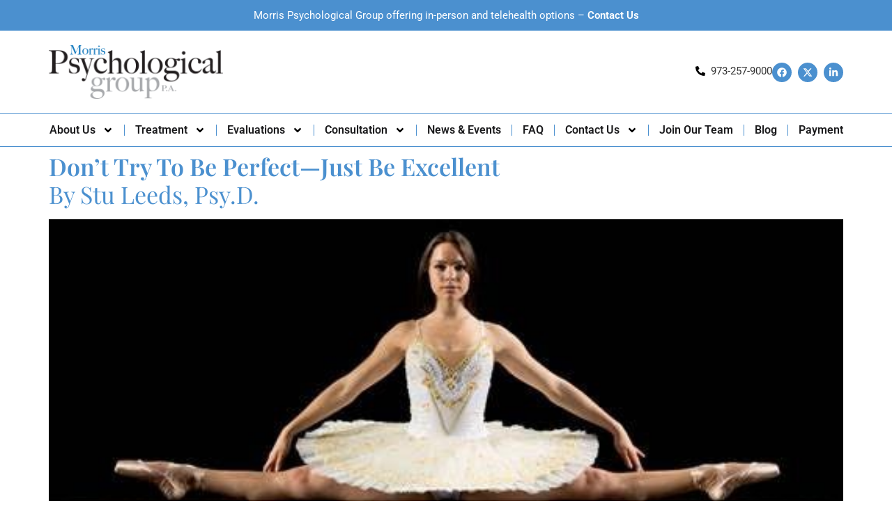

--- FILE ---
content_type: text/html; charset=UTF-8
request_url: https://morrispsych.com/2022/11/02/
body_size: 16744
content:
<!doctype html>
<html lang="en-US">
<head>
	<meta charset="UTF-8">
	<meta name="viewport" content="width=device-width, initial-scale=1">
	<link rel="profile" href="https://gmpg.org/xfn/11">
	<meta name='robots' content='noindex, follow' />
	<style>img:is([sizes="auto" i], [sizes^="auto," i]) { contain-intrinsic-size: 3000px 1500px }</style>
	
	<!-- This site is optimized with the Yoast SEO plugin v26.8 - https://yoast.com/product/yoast-seo-wordpress/ -->
	<title>November 2, 2022 - Morris Psychological Group</title>
	<meta property="og:locale" content="en_US" />
	<meta property="og:type" content="website" />
	<meta property="og:title" content="November 2, 2022 - Morris Psychological Group" />
	<meta property="og:url" content="https://morrispsych.com/2022/11/02/" />
	<meta property="og:site_name" content="Morris Psychological Group" />
	<meta property="og:image" content="https://morrispsych.com/wp-content/uploads/2025/08/MPG.webp" />
	<meta property="og:image:width" content="1200" />
	<meta property="og:image:height" content="675" />
	<meta property="og:image:type" content="image/webp" />
	<meta name="twitter:card" content="summary_large_image" />
	<script type="application/ld+json" class="yoast-schema-graph">{"@context":"https://schema.org","@graph":[{"@type":"CollectionPage","@id":"https://morrispsych.com/2022/11/02/","url":"https://morrispsych.com/2022/11/02/","name":"November 2, 2022 - Morris Psychological Group","isPartOf":{"@id":"https://morrispsych.com/#website"},"primaryImageOfPage":{"@id":"https://morrispsych.com/2022/11/02/#primaryimage"},"image":{"@id":"https://morrispsych.com/2022/11/02/#primaryimage"},"thumbnailUrl":"https://morrispsych.com/wp-content/uploads/2022/11/Ballet.jpg","breadcrumb":{"@id":"https://morrispsych.com/2022/11/02/#breadcrumb"},"inLanguage":"en-US"},{"@type":"ImageObject","inLanguage":"en-US","@id":"https://morrispsych.com/2022/11/02/#primaryimage","url":"https://morrispsych.com/wp-content/uploads/2022/11/Ballet.jpg","contentUrl":"https://morrispsych.com/wp-content/uploads/2022/11/Ballet.jpg","width":508,"height":398},{"@type":"BreadcrumbList","@id":"https://morrispsych.com/2022/11/02/#breadcrumb","itemListElement":[{"@type":"ListItem","position":1,"name":"Home","item":"https://morrispsych.com/"},{"@type":"ListItem","position":2,"name":"Archives for November 2, 2022"}]},{"@type":"WebSite","@id":"https://morrispsych.com/#website","url":"https://morrispsych.com/","name":"Morris Psychological Group","description":"Expertly trained mental health professionals","publisher":{"@id":"https://morrispsych.com/#organization"},"potentialAction":[{"@type":"SearchAction","target":{"@type":"EntryPoint","urlTemplate":"https://morrispsych.com/?s={search_term_string}"},"query-input":{"@type":"PropertyValueSpecification","valueRequired":true,"valueName":"search_term_string"}}],"inLanguage":"en-US"},{"@type":"Organization","@id":"https://morrispsych.com/#organization","name":"Morris Psychological Group","url":"https://morrispsych.com/","logo":{"@type":"ImageObject","inLanguage":"en-US","@id":"https://morrispsych.com/#/schema/logo/image/","url":"https://morrispsych.com/wp-content/uploads/2017/06/mpg-logo.png","contentUrl":"https://morrispsych.com/wp-content/uploads/2017/06/mpg-logo.png","width":256,"height":78,"caption":"Morris Psychological Group"},"image":{"@id":"https://morrispsych.com/#/schema/logo/image/"}}]}</script>
	<!-- / Yoast SEO plugin. -->


<link rel='dns-prefetch' href='//www.googletagmanager.com' />
<script>
window._wpemojiSettings = {"baseUrl":"https:\/\/s.w.org\/images\/core\/emoji\/16.0.1\/72x72\/","ext":".png","svgUrl":"https:\/\/s.w.org\/images\/core\/emoji\/16.0.1\/svg\/","svgExt":".svg","source":{"concatemoji":"https:\/\/morrispsych.com\/wp-includes\/js\/wp-emoji-release.min.js?ver=b8bfe25712fdd92ce61a9f90413337e2"}};
/*! This file is auto-generated */
!function(s,n){var o,i,e;function c(e){try{var t={supportTests:e,timestamp:(new Date).valueOf()};sessionStorage.setItem(o,JSON.stringify(t))}catch(e){}}function p(e,t,n){e.clearRect(0,0,e.canvas.width,e.canvas.height),e.fillText(t,0,0);var t=new Uint32Array(e.getImageData(0,0,e.canvas.width,e.canvas.height).data),a=(e.clearRect(0,0,e.canvas.width,e.canvas.height),e.fillText(n,0,0),new Uint32Array(e.getImageData(0,0,e.canvas.width,e.canvas.height).data));return t.every(function(e,t){return e===a[t]})}function u(e,t){e.clearRect(0,0,e.canvas.width,e.canvas.height),e.fillText(t,0,0);for(var n=e.getImageData(16,16,1,1),a=0;a<n.data.length;a++)if(0!==n.data[a])return!1;return!0}function f(e,t,n,a){switch(t){case"flag":return n(e,"\ud83c\udff3\ufe0f\u200d\u26a7\ufe0f","\ud83c\udff3\ufe0f\u200b\u26a7\ufe0f")?!1:!n(e,"\ud83c\udde8\ud83c\uddf6","\ud83c\udde8\u200b\ud83c\uddf6")&&!n(e,"\ud83c\udff4\udb40\udc67\udb40\udc62\udb40\udc65\udb40\udc6e\udb40\udc67\udb40\udc7f","\ud83c\udff4\u200b\udb40\udc67\u200b\udb40\udc62\u200b\udb40\udc65\u200b\udb40\udc6e\u200b\udb40\udc67\u200b\udb40\udc7f");case"emoji":return!a(e,"\ud83e\udedf")}return!1}function g(e,t,n,a){var r="undefined"!=typeof WorkerGlobalScope&&self instanceof WorkerGlobalScope?new OffscreenCanvas(300,150):s.createElement("canvas"),o=r.getContext("2d",{willReadFrequently:!0}),i=(o.textBaseline="top",o.font="600 32px Arial",{});return e.forEach(function(e){i[e]=t(o,e,n,a)}),i}function t(e){var t=s.createElement("script");t.src=e,t.defer=!0,s.head.appendChild(t)}"undefined"!=typeof Promise&&(o="wpEmojiSettingsSupports",i=["flag","emoji"],n.supports={everything:!0,everythingExceptFlag:!0},e=new Promise(function(e){s.addEventListener("DOMContentLoaded",e,{once:!0})}),new Promise(function(t){var n=function(){try{var e=JSON.parse(sessionStorage.getItem(o));if("object"==typeof e&&"number"==typeof e.timestamp&&(new Date).valueOf()<e.timestamp+604800&&"object"==typeof e.supportTests)return e.supportTests}catch(e){}return null}();if(!n){if("undefined"!=typeof Worker&&"undefined"!=typeof OffscreenCanvas&&"undefined"!=typeof URL&&URL.createObjectURL&&"undefined"!=typeof Blob)try{var e="postMessage("+g.toString()+"("+[JSON.stringify(i),f.toString(),p.toString(),u.toString()].join(",")+"));",a=new Blob([e],{type:"text/javascript"}),r=new Worker(URL.createObjectURL(a),{name:"wpTestEmojiSupports"});return void(r.onmessage=function(e){c(n=e.data),r.terminate(),t(n)})}catch(e){}c(n=g(i,f,p,u))}t(n)}).then(function(e){for(var t in e)n.supports[t]=e[t],n.supports.everything=n.supports.everything&&n.supports[t],"flag"!==t&&(n.supports.everythingExceptFlag=n.supports.everythingExceptFlag&&n.supports[t]);n.supports.everythingExceptFlag=n.supports.everythingExceptFlag&&!n.supports.flag,n.DOMReady=!1,n.readyCallback=function(){n.DOMReady=!0}}).then(function(){return e}).then(function(){var e;n.supports.everything||(n.readyCallback(),(e=n.source||{}).concatemoji?t(e.concatemoji):e.wpemoji&&e.twemoji&&(t(e.twemoji),t(e.wpemoji)))}))}((window,document),window._wpemojiSettings);
</script>
<style id='wp-emoji-styles-inline-css'>

	img.wp-smiley, img.emoji {
		display: inline !important;
		border: none !important;
		box-shadow: none !important;
		height: 1em !important;
		width: 1em !important;
		margin: 0 0.07em !important;
		vertical-align: -0.1em !important;
		background: none !important;
		padding: 0 !important;
	}
</style>
<link rel='stylesheet' id='wp-block-library-css' href='https://morrispsych.com/wp-includes/css/dist/block-library/style.min.css?ver=b8bfe25712fdd92ce61a9f90413337e2' media='all' />
<link rel='stylesheet' id='jet-engine-frontend-css' href='https://morrispsych.com/wp-content/plugins/jet-engine/assets/css/frontend.css?ver=3.7.7' media='all' />
<style id='global-styles-inline-css'>
:root{--wp--preset--aspect-ratio--square: 1;--wp--preset--aspect-ratio--4-3: 4/3;--wp--preset--aspect-ratio--3-4: 3/4;--wp--preset--aspect-ratio--3-2: 3/2;--wp--preset--aspect-ratio--2-3: 2/3;--wp--preset--aspect-ratio--16-9: 16/9;--wp--preset--aspect-ratio--9-16: 9/16;--wp--preset--color--black: #000000;--wp--preset--color--cyan-bluish-gray: #abb8c3;--wp--preset--color--white: #ffffff;--wp--preset--color--pale-pink: #f78da7;--wp--preset--color--vivid-red: #cf2e2e;--wp--preset--color--luminous-vivid-orange: #ff6900;--wp--preset--color--luminous-vivid-amber: #fcb900;--wp--preset--color--light-green-cyan: #7bdcb5;--wp--preset--color--vivid-green-cyan: #00d084;--wp--preset--color--pale-cyan-blue: #8ed1fc;--wp--preset--color--vivid-cyan-blue: #0693e3;--wp--preset--color--vivid-purple: #9b51e0;--wp--preset--gradient--vivid-cyan-blue-to-vivid-purple: linear-gradient(135deg,rgba(6,147,227,1) 0%,rgb(155,81,224) 100%);--wp--preset--gradient--light-green-cyan-to-vivid-green-cyan: linear-gradient(135deg,rgb(122,220,180) 0%,rgb(0,208,130) 100%);--wp--preset--gradient--luminous-vivid-amber-to-luminous-vivid-orange: linear-gradient(135deg,rgba(252,185,0,1) 0%,rgba(255,105,0,1) 100%);--wp--preset--gradient--luminous-vivid-orange-to-vivid-red: linear-gradient(135deg,rgba(255,105,0,1) 0%,rgb(207,46,46) 100%);--wp--preset--gradient--very-light-gray-to-cyan-bluish-gray: linear-gradient(135deg,rgb(238,238,238) 0%,rgb(169,184,195) 100%);--wp--preset--gradient--cool-to-warm-spectrum: linear-gradient(135deg,rgb(74,234,220) 0%,rgb(151,120,209) 20%,rgb(207,42,186) 40%,rgb(238,44,130) 60%,rgb(251,105,98) 80%,rgb(254,248,76) 100%);--wp--preset--gradient--blush-light-purple: linear-gradient(135deg,rgb(255,206,236) 0%,rgb(152,150,240) 100%);--wp--preset--gradient--blush-bordeaux: linear-gradient(135deg,rgb(254,205,165) 0%,rgb(254,45,45) 50%,rgb(107,0,62) 100%);--wp--preset--gradient--luminous-dusk: linear-gradient(135deg,rgb(255,203,112) 0%,rgb(199,81,192) 50%,rgb(65,88,208) 100%);--wp--preset--gradient--pale-ocean: linear-gradient(135deg,rgb(255,245,203) 0%,rgb(182,227,212) 50%,rgb(51,167,181) 100%);--wp--preset--gradient--electric-grass: linear-gradient(135deg,rgb(202,248,128) 0%,rgb(113,206,126) 100%);--wp--preset--gradient--midnight: linear-gradient(135deg,rgb(2,3,129) 0%,rgb(40,116,252) 100%);--wp--preset--font-size--small: 13px;--wp--preset--font-size--medium: 20px;--wp--preset--font-size--large: 36px;--wp--preset--font-size--x-large: 42px;--wp--preset--spacing--20: 0.44rem;--wp--preset--spacing--30: 0.67rem;--wp--preset--spacing--40: 1rem;--wp--preset--spacing--50: 1.5rem;--wp--preset--spacing--60: 2.25rem;--wp--preset--spacing--70: 3.38rem;--wp--preset--spacing--80: 5.06rem;--wp--preset--shadow--natural: 6px 6px 9px rgba(0, 0, 0, 0.2);--wp--preset--shadow--deep: 12px 12px 50px rgba(0, 0, 0, 0.4);--wp--preset--shadow--sharp: 6px 6px 0px rgba(0, 0, 0, 0.2);--wp--preset--shadow--outlined: 6px 6px 0px -3px rgba(255, 255, 255, 1), 6px 6px rgba(0, 0, 0, 1);--wp--preset--shadow--crisp: 6px 6px 0px rgba(0, 0, 0, 1);}:root { --wp--style--global--content-size: 800px;--wp--style--global--wide-size: 1200px; }:where(body) { margin: 0; }.wp-site-blocks > .alignleft { float: left; margin-right: 2em; }.wp-site-blocks > .alignright { float: right; margin-left: 2em; }.wp-site-blocks > .aligncenter { justify-content: center; margin-left: auto; margin-right: auto; }:where(.wp-site-blocks) > * { margin-block-start: 24px; margin-block-end: 0; }:where(.wp-site-blocks) > :first-child { margin-block-start: 0; }:where(.wp-site-blocks) > :last-child { margin-block-end: 0; }:root { --wp--style--block-gap: 24px; }:root :where(.is-layout-flow) > :first-child{margin-block-start: 0;}:root :where(.is-layout-flow) > :last-child{margin-block-end: 0;}:root :where(.is-layout-flow) > *{margin-block-start: 24px;margin-block-end: 0;}:root :where(.is-layout-constrained) > :first-child{margin-block-start: 0;}:root :where(.is-layout-constrained) > :last-child{margin-block-end: 0;}:root :where(.is-layout-constrained) > *{margin-block-start: 24px;margin-block-end: 0;}:root :where(.is-layout-flex){gap: 24px;}:root :where(.is-layout-grid){gap: 24px;}.is-layout-flow > .alignleft{float: left;margin-inline-start: 0;margin-inline-end: 2em;}.is-layout-flow > .alignright{float: right;margin-inline-start: 2em;margin-inline-end: 0;}.is-layout-flow > .aligncenter{margin-left: auto !important;margin-right: auto !important;}.is-layout-constrained > .alignleft{float: left;margin-inline-start: 0;margin-inline-end: 2em;}.is-layout-constrained > .alignright{float: right;margin-inline-start: 2em;margin-inline-end: 0;}.is-layout-constrained > .aligncenter{margin-left: auto !important;margin-right: auto !important;}.is-layout-constrained > :where(:not(.alignleft):not(.alignright):not(.alignfull)){max-width: var(--wp--style--global--content-size);margin-left: auto !important;margin-right: auto !important;}.is-layout-constrained > .alignwide{max-width: var(--wp--style--global--wide-size);}body .is-layout-flex{display: flex;}.is-layout-flex{flex-wrap: wrap;align-items: center;}.is-layout-flex > :is(*, div){margin: 0;}body .is-layout-grid{display: grid;}.is-layout-grid > :is(*, div){margin: 0;}body{padding-top: 0px;padding-right: 0px;padding-bottom: 0px;padding-left: 0px;}a:where(:not(.wp-element-button)){text-decoration: underline;}:root :where(.wp-element-button, .wp-block-button__link){background-color: #32373c;border-width: 0;color: #fff;font-family: inherit;font-size: inherit;line-height: inherit;padding: calc(0.667em + 2px) calc(1.333em + 2px);text-decoration: none;}.has-black-color{color: var(--wp--preset--color--black) !important;}.has-cyan-bluish-gray-color{color: var(--wp--preset--color--cyan-bluish-gray) !important;}.has-white-color{color: var(--wp--preset--color--white) !important;}.has-pale-pink-color{color: var(--wp--preset--color--pale-pink) !important;}.has-vivid-red-color{color: var(--wp--preset--color--vivid-red) !important;}.has-luminous-vivid-orange-color{color: var(--wp--preset--color--luminous-vivid-orange) !important;}.has-luminous-vivid-amber-color{color: var(--wp--preset--color--luminous-vivid-amber) !important;}.has-light-green-cyan-color{color: var(--wp--preset--color--light-green-cyan) !important;}.has-vivid-green-cyan-color{color: var(--wp--preset--color--vivid-green-cyan) !important;}.has-pale-cyan-blue-color{color: var(--wp--preset--color--pale-cyan-blue) !important;}.has-vivid-cyan-blue-color{color: var(--wp--preset--color--vivid-cyan-blue) !important;}.has-vivid-purple-color{color: var(--wp--preset--color--vivid-purple) !important;}.has-black-background-color{background-color: var(--wp--preset--color--black) !important;}.has-cyan-bluish-gray-background-color{background-color: var(--wp--preset--color--cyan-bluish-gray) !important;}.has-white-background-color{background-color: var(--wp--preset--color--white) !important;}.has-pale-pink-background-color{background-color: var(--wp--preset--color--pale-pink) !important;}.has-vivid-red-background-color{background-color: var(--wp--preset--color--vivid-red) !important;}.has-luminous-vivid-orange-background-color{background-color: var(--wp--preset--color--luminous-vivid-orange) !important;}.has-luminous-vivid-amber-background-color{background-color: var(--wp--preset--color--luminous-vivid-amber) !important;}.has-light-green-cyan-background-color{background-color: var(--wp--preset--color--light-green-cyan) !important;}.has-vivid-green-cyan-background-color{background-color: var(--wp--preset--color--vivid-green-cyan) !important;}.has-pale-cyan-blue-background-color{background-color: var(--wp--preset--color--pale-cyan-blue) !important;}.has-vivid-cyan-blue-background-color{background-color: var(--wp--preset--color--vivid-cyan-blue) !important;}.has-vivid-purple-background-color{background-color: var(--wp--preset--color--vivid-purple) !important;}.has-black-border-color{border-color: var(--wp--preset--color--black) !important;}.has-cyan-bluish-gray-border-color{border-color: var(--wp--preset--color--cyan-bluish-gray) !important;}.has-white-border-color{border-color: var(--wp--preset--color--white) !important;}.has-pale-pink-border-color{border-color: var(--wp--preset--color--pale-pink) !important;}.has-vivid-red-border-color{border-color: var(--wp--preset--color--vivid-red) !important;}.has-luminous-vivid-orange-border-color{border-color: var(--wp--preset--color--luminous-vivid-orange) !important;}.has-luminous-vivid-amber-border-color{border-color: var(--wp--preset--color--luminous-vivid-amber) !important;}.has-light-green-cyan-border-color{border-color: var(--wp--preset--color--light-green-cyan) !important;}.has-vivid-green-cyan-border-color{border-color: var(--wp--preset--color--vivid-green-cyan) !important;}.has-pale-cyan-blue-border-color{border-color: var(--wp--preset--color--pale-cyan-blue) !important;}.has-vivid-cyan-blue-border-color{border-color: var(--wp--preset--color--vivid-cyan-blue) !important;}.has-vivid-purple-border-color{border-color: var(--wp--preset--color--vivid-purple) !important;}.has-vivid-cyan-blue-to-vivid-purple-gradient-background{background: var(--wp--preset--gradient--vivid-cyan-blue-to-vivid-purple) !important;}.has-light-green-cyan-to-vivid-green-cyan-gradient-background{background: var(--wp--preset--gradient--light-green-cyan-to-vivid-green-cyan) !important;}.has-luminous-vivid-amber-to-luminous-vivid-orange-gradient-background{background: var(--wp--preset--gradient--luminous-vivid-amber-to-luminous-vivid-orange) !important;}.has-luminous-vivid-orange-to-vivid-red-gradient-background{background: var(--wp--preset--gradient--luminous-vivid-orange-to-vivid-red) !important;}.has-very-light-gray-to-cyan-bluish-gray-gradient-background{background: var(--wp--preset--gradient--very-light-gray-to-cyan-bluish-gray) !important;}.has-cool-to-warm-spectrum-gradient-background{background: var(--wp--preset--gradient--cool-to-warm-spectrum) !important;}.has-blush-light-purple-gradient-background{background: var(--wp--preset--gradient--blush-light-purple) !important;}.has-blush-bordeaux-gradient-background{background: var(--wp--preset--gradient--blush-bordeaux) !important;}.has-luminous-dusk-gradient-background{background: var(--wp--preset--gradient--luminous-dusk) !important;}.has-pale-ocean-gradient-background{background: var(--wp--preset--gradient--pale-ocean) !important;}.has-electric-grass-gradient-background{background: var(--wp--preset--gradient--electric-grass) !important;}.has-midnight-gradient-background{background: var(--wp--preset--gradient--midnight) !important;}.has-small-font-size{font-size: var(--wp--preset--font-size--small) !important;}.has-medium-font-size{font-size: var(--wp--preset--font-size--medium) !important;}.has-large-font-size{font-size: var(--wp--preset--font-size--large) !important;}.has-x-large-font-size{font-size: var(--wp--preset--font-size--x-large) !important;}
:root :where(.wp-block-pullquote){font-size: 1.5em;line-height: 1.6;}
</style>
<link rel='stylesheet' id='wp-components-css' href='https://morrispsych.com/wp-includes/css/dist/components/style.min.css?ver=b8bfe25712fdd92ce61a9f90413337e2' media='all' />
<link rel='stylesheet' id='godaddy-styles-css' href='https://morrispsych.com/wp-content/mu-plugins/vendor/wpex/godaddy-launch/includes/Dependencies/GoDaddy/Styles/build/latest.css?ver=2.0.2' media='all' />
<link rel='stylesheet' id='forms-for-campaign-monitor-custom_cm_monitor_css-css' href='https://morrispsych.com/wp-content/plugins/forms-for-campaign-monitor/forms/views/public/css/app.css?ver=1.0.0' media='all' />
<link rel='stylesheet' id='hello-elementor-css' href='https://morrispsych.com/wp-content/themes/hello-elementor/assets/css/reset.css?ver=3.4.6' media='all' />
<link rel='stylesheet' id='hello-elementor-theme-style-css' href='https://morrispsych.com/wp-content/themes/hello-elementor/assets/css/theme.css?ver=3.4.6' media='all' />
<link rel='stylesheet' id='elementor-frontend-css' href='https://morrispsych.com/wp-content/plugins/elementor/assets/css/frontend.min.css?ver=3.34.2' media='all' />
<link rel='stylesheet' id='widget-image-css' href='https://morrispsych.com/wp-content/plugins/elementor/assets/css/widget-image.min.css?ver=3.34.2' media='all' />
<link rel='stylesheet' id='widget-icon-list-css' href='https://morrispsych.com/wp-content/plugins/elementor/assets/css/widget-icon-list.min.css?ver=3.34.2' media='all' />
<link rel='stylesheet' id='widget-social-icons-css' href='https://morrispsych.com/wp-content/plugins/elementor/assets/css/widget-social-icons.min.css?ver=3.34.2' media='all' />
<link rel='stylesheet' id='e-apple-webkit-css' href='https://morrispsych.com/wp-content/plugins/elementor/assets/css/conditionals/apple-webkit.min.css?ver=3.34.2' media='all' />
<link rel='stylesheet' id='widget-nav-menu-css' href='https://morrispsych.com/wp-content/plugins/elementor-pro/assets/css/widget-nav-menu.min.css?ver=3.34.2' media='all' />
<link rel='stylesheet' id='e-animation-slideInRight-css' href='https://morrispsych.com/wp-content/plugins/elementor/assets/lib/animations/styles/slideInRight.min.css?ver=3.34.2' media='all' />
<link rel='stylesheet' id='widget-off-canvas-css' href='https://morrispsych.com/wp-content/plugins/elementor-pro/assets/css/widget-off-canvas.min.css?ver=3.34.2' media='all' />
<link rel='stylesheet' id='widget-heading-css' href='https://morrispsych.com/wp-content/plugins/elementor/assets/css/widget-heading.min.css?ver=3.34.2' media='all' />
<link rel='stylesheet' id='widget-divider-css' href='https://morrispsych.com/wp-content/plugins/elementor/assets/css/widget-divider.min.css?ver=3.34.2' media='all' />
<link rel='stylesheet' id='elementor-post-4093-css' href='https://morrispsych.com/wp-content/uploads/elementor/css/post-4093.css?ver=1769156302' media='all' />
<link rel='stylesheet' id='elementor-post-4115-css' href='https://morrispsych.com/wp-content/uploads/elementor/css/post-4115.css?ver=1769156302' media='all' />
<link rel='stylesheet' id='elementor-post-4189-css' href='https://morrispsych.com/wp-content/uploads/elementor/css/post-4189.css?ver=1769156302' media='all' />
<script id="asenha-public-js-extra">
var phpVars = {"externalPermalinksEnabled":"1"};
</script>
<script src="https://morrispsych.com/wp-content/plugins/admin-site-enhancements-pro/assets/js/external-permalinks.js?ver=8.0.2" id="asenha-public-js"></script>
<script src="https://morrispsych.com/wp-includes/js/jquery/jquery.min.js?ver=3.7.1" id="jquery-core-js"></script>
<script src="https://morrispsych.com/wp-includes/js/jquery/jquery-migrate.min.js?ver=3.4.1" id="jquery-migrate-js"></script>

<!-- Google tag (gtag.js) snippet added by Site Kit -->
<!-- Google Analytics snippet added by Site Kit -->
<script src="https://www.googletagmanager.com/gtag/js?id=GT-WK5MGFP" id="google_gtagjs-js" async></script>
<script id="google_gtagjs-js-after">
window.dataLayer = window.dataLayer || [];function gtag(){dataLayer.push(arguments);}
gtag("set","linker",{"domains":["morrispsych.com"]});
gtag("js", new Date());
gtag("set", "developer_id.dZTNiMT", true);
gtag("config", "GT-WK5MGFP");
</script>

<meta name="generator" content="Site Kit by Google 1.170.0" /><script type="text/javascript">
(function(url){
	if(/(?:Chrome\/26\.0\.1410\.63 Safari\/537\.31|WordfenceTestMonBot)/.test(navigator.userAgent)){ return; }
	var addEvent = function(evt, handler) {
		if (window.addEventListener) {
			document.addEventListener(evt, handler, false);
		} else if (window.attachEvent) {
			document.attachEvent('on' + evt, handler);
		}
	};
	var removeEvent = function(evt, handler) {
		if (window.removeEventListener) {
			document.removeEventListener(evt, handler, false);
		} else if (window.detachEvent) {
			document.detachEvent('on' + evt, handler);
		}
	};
	var evts = 'contextmenu dblclick drag dragend dragenter dragleave dragover dragstart drop keydown keypress keyup mousedown mousemove mouseout mouseover mouseup mousewheel scroll'.split(' ');
	var logHuman = function() {
		if (window.wfLogHumanRan) { return; }
		window.wfLogHumanRan = true;
		var wfscr = document.createElement('script');
		wfscr.type = 'text/javascript';
		wfscr.async = true;
		wfscr.src = url + '&r=' + Math.random();
		(document.getElementsByTagName('head')[0]||document.getElementsByTagName('body')[0]).appendChild(wfscr);
		for (var i = 0; i < evts.length; i++) {
			removeEvent(evts[i], logHuman);
		}
	};
	for (var i = 0; i < evts.length; i++) {
		addEvent(evts[i], logHuman);
	}
})('//morrispsych.com/?wordfence_lh=1&hid=48CBA7AC403C2A7CAE9CE25812D59540');
</script><meta name="generator" content="Elementor 3.34.2; features: e_font_icon_svg; settings: css_print_method-external, google_font-disabled, font_display-swap">
			<style>
				.e-con.e-parent:nth-of-type(n+4):not(.e-lazyloaded):not(.e-no-lazyload),
				.e-con.e-parent:nth-of-type(n+4):not(.e-lazyloaded):not(.e-no-lazyload) * {
					background-image: none !important;
				}
				@media screen and (max-height: 1024px) {
					.e-con.e-parent:nth-of-type(n+3):not(.e-lazyloaded):not(.e-no-lazyload),
					.e-con.e-parent:nth-of-type(n+3):not(.e-lazyloaded):not(.e-no-lazyload) * {
						background-image: none !important;
					}
				}
				@media screen and (max-height: 640px) {
					.e-con.e-parent:nth-of-type(n+2):not(.e-lazyloaded):not(.e-no-lazyload),
					.e-con.e-parent:nth-of-type(n+2):not(.e-lazyloaded):not(.e-no-lazyload) * {
						background-image: none !important;
					}
				}
			</style>
			
<!-- Google Tag Manager snippet added by Site Kit -->
<script>
			( function( w, d, s, l, i ) {
				w[l] = w[l] || [];
				w[l].push( {'gtm.start': new Date().getTime(), event: 'gtm.js'} );
				var f = d.getElementsByTagName( s )[0],
					j = d.createElement( s ), dl = l != 'dataLayer' ? '&l=' + l : '';
				j.async = true;
				j.src = 'https://www.googletagmanager.com/gtm.js?id=' + i + dl;
				f.parentNode.insertBefore( j, f );
			} )( window, document, 'script', 'dataLayer', 'GTM-556V6P6C' );
			
</script>

<!-- End Google Tag Manager snippet added by Site Kit -->
<link rel="icon" href="https://morrispsych.com/wp-content/uploads/2025/08/cropped-fav-1-32x32.webp" sizes="32x32" />
<link rel="icon" href="https://morrispsych.com/wp-content/uploads/2025/08/cropped-fav-1-192x192.webp" sizes="192x192" />
<link rel="apple-touch-icon" href="https://morrispsych.com/wp-content/uploads/2025/08/cropped-fav-1-180x180.webp" />
<meta name="msapplication-TileImage" content="https://morrispsych.com/wp-content/uploads/2025/08/cropped-fav-1-270x270.webp" />
		<style id="wp-custom-css">
			p:last-child{
margin-bottom: 0;
}
.black{
	color:#000000;
}
.gray{
	color:#a7a9ac;
}
.darkgray{
	color:#5c5d5f;
}
.blue{
	color:#2d6eb1;
}
.elementor-nav-menu--main .elementor-nav-menu ul {
  min-width: 20em !important;
}
/*-side menu---*/
#sidemenu li a{
	color:#333;
}
#sidemenu li.current-page > a {
  font-weight: bold;
  color: #4b90cf; /* adjust to match your theme */
}
#sidemenu,
#sidemenu ul {
  list-style: none;
  padding-left: 0;
  margin-left: 0;
}

#sidemenu li::marker {
  content: none;
}
#sidemenu li{
	margin-bottom:10px;
	padding-bottom:10px;
	border-bottom:1px dotted #4a98cd
}
#sidemenu li ul{
	margin-left:30px!important;
	margin-top:20px;
}
#sidemenu li ul li:last-child{
	border-bottom:none;
}
/*-*/
.page-content ul{
	list-style-type:none;
	padding-left:20px;
	padding-bottom:20px;
}
.page-content ul li::before {
  color: #4a98cd;
  content: "\2022";
  font-size: 2em;
  padding-right: 0.22em;
  position: relative;
  top: 0.22em;
}
ul.elementor-icon-list-items{
	list-style-type:none;
	padding-left:0;
	padding-bottom:0;
}
ul.elementor-icon-list-items li::before {
  display:none!important;
}
.teambio h2 div{
	display:inline-block;
	padding-right:1px;
}
/*-h1 gsap anim-*/
h1 .line, h2 .line {
    overflow: hidden;
  }

  .line-wrapper {
    overflow: hidden;
  }
/*-*/
/*-all anim-*/

/* Elegant Fade In-Out - Hide all elements until they Visible in the Viewport */
.elementor-widget:not(.disable-fade-in) {
    opacity: 0;
    transition-property: opacity,transform;
    transform: translate3d(0,34px,0);
    transition-timing-function: cubic-bezier(0.25,0.1,0.25,1);
    transition-duration: .5s;
}
/* Elegant Fade In-Out - Show */
.elementor-widget.show,
.e-preview--show-hidden-elements .elementor-widget,
.elementor-editor-active .elementor-widget,
.elementor-location-floating_buttons .elementor-widget,
.e-con.disable-fade-in .elementor-widget {
    opacity: 1;
    transform: none;
}
/*-*/		</style>
		</head>
<body class="archive date wp-embed-responsive wp-theme-hello-elementor hello-elementor-default elementor-default elementor-kit-4093">

		<!-- Google Tag Manager (noscript) snippet added by Site Kit -->
		<noscript>
			<iframe src="https://www.googletagmanager.com/ns.html?id=GTM-556V6P6C" height="0" width="0" style="display:none;visibility:hidden"></iframe>
		</noscript>
		<!-- End Google Tag Manager (noscript) snippet added by Site Kit -->
		

		<header data-elementor-type="header" data-elementor-id="4115" class="elementor elementor-4115 elementor-location-header" data-elementor-post-type="elementor_library">
			<div class="elementor-element elementor-element-8643127 e-flex e-con-boxed elementor-repeater-item-default_padding sk-none elementor-repeater-item-none elementor-repeater-item-none_hover e-con e-parent" data-id="8643127" data-element_type="container" data-settings="{&quot;background_background&quot;:&quot;classic&quot;,&quot;ang_container_spacing_size&quot;:&quot;default_padding&quot;}">
					<div class="e-con-inner">
				<div class="elementor-element elementor-element-06cae78 elementor-repeater-item-none elementor-repeater-item-none_hover elementor-widget elementor-widget-text-editor" data-id="06cae78" data-element_type="widget" data-widget_type="text-editor.default">
									<p>Morris Psychological Group offering in-person and telehealth options &#8211; <a href="https://morrispsych.com/contact-us/contact-info/">Contact Us</a></p>								</div>
					</div>
				</div>
		<div class="elementor-element elementor-element-98c69f0 e-flex e-con-boxed elementor-repeater-item-default_padding elementor-repeater-item-none elementor-repeater-item-none_hover e-con e-parent" data-id="98c69f0" data-element_type="container" data-settings="{&quot;ang_container_spacing_size&quot;:&quot;default_padding&quot;}">
					<div class="e-con-inner">
				<div class="elementor-element elementor-element-c4670b7 external_elementor-repeater-item-none_external elementor-repeater-item-none elementor-repeater-item-none_hover elementor-widget elementor-widget-image" data-id="c4670b7" data-element_type="widget" data-widget_type="image.default">
																<a href="https://morrispsych.com">
							<img width="256" height="78" src="https://morrispsych.com/wp-content/uploads/2017/06/mpg-logo.png" class="attachment-large size-large wp-image-2952" alt="" />								</a>
															</div>
		<div class="elementor-element elementor-element-eae8a57 e-con-full elementor-hidden-mobile e-flex elementor-repeater-item-default_padding elementor-repeater-item-none elementor-repeater-item-none_hover e-con e-child" data-id="eae8a57" data-element_type="container" data-settings="{&quot;ang_container_spacing_size&quot;:&quot;default_padding&quot;}">
				<div class="elementor-element elementor-element-681f28f elementor-icon-list--layout-inline elementor-list-item-link-full_width elementor-repeater-item-none elementor-repeater-item-none_hover elementor-widget elementor-widget-icon-list" data-id="681f28f" data-element_type="widget" data-widget_type="icon-list.default">
							<ul class="elementor-icon-list-items elementor-inline-items">
							<li class="elementor-icon-list-item elementor-inline-item">
											<span class="elementor-icon-list-icon">
							<svg aria-hidden="true" class="e-font-icon-svg e-fas-phone-alt" viewBox="0 0 512 512" xmlns="http://www.w3.org/2000/svg"><path d="M497.39 361.8l-112-48a24 24 0 0 0-28 6.9l-49.6 60.6A370.66 370.66 0 0 1 130.6 204.11l60.6-49.6a23.94 23.94 0 0 0 6.9-28l-48-112A24.16 24.16 0 0 0 122.6.61l-104 24A24 24 0 0 0 0 48c0 256.5 207.9 464 464 464a24 24 0 0 0 23.4-18.6l24-104a24.29 24.29 0 0 0-14.01-27.6z"></path></svg>						</span>
										<span class="elementor-icon-list-text">973-257-9000</span>
									</li>
						</ul>
						</div>
				<div class="elementor-element elementor-element-1add768 elementor-shape-circle e-grid-align-right elementor-grid-0 elementor-repeater-item-none elementor-repeater-item-none_hover elementor-widget elementor-widget-social-icons" data-id="1add768" data-element_type="widget" data-widget_type="social-icons.default">
							<div class="elementor-social-icons-wrapper elementor-grid" role="list">
							<span class="elementor-grid-item" role="listitem">
					<a class="elementor-icon elementor-social-icon elementor-social-icon-facebook elementor-repeater-item-2a21620" href="https://www.facebook.com/MorrisPsychologicalGroup" target="_blank" rel="noopener noreferrer nofollow">
						<span class="elementor-screen-only">Facebook</span>
						<svg aria-hidden="true" class="e-font-icon-svg e-fab-facebook" viewBox="0 0 512 512" xmlns="http://www.w3.org/2000/svg"><path d="M504 256C504 119 393 8 256 8S8 119 8 256c0 123.78 90.69 226.38 209.25 245V327.69h-63V256h63v-54.64c0-62.15 37-96.48 93.67-96.48 27.14 0 55.52 4.84 55.52 4.84v61h-31.28c-30.8 0-40.41 19.12-40.41 38.73V256h68.78l-11 71.69h-57.78V501C413.31 482.38 504 379.78 504 256z"></path></svg>					</a>
				</span>
							<span class="elementor-grid-item" role="listitem">
					<a class="elementor-icon elementor-social-icon elementor-social-icon-x-twitter elementor-repeater-item-7b57189" href="https://twitter.com/morrispsych" target="_blank" rel="noopener noreferrer nofollow">
						<span class="elementor-screen-only">X-twitter</span>
						<svg aria-hidden="true" class="e-font-icon-svg e-fab-x-twitter" viewBox="0 0 512 512" xmlns="http://www.w3.org/2000/svg"><path d="M389.2 48h70.6L305.6 224.2 487 464H345L233.7 318.6 106.5 464H35.8L200.7 275.5 26.8 48H172.4L272.9 180.9 389.2 48zM364.4 421.8h39.1L151.1 88h-42L364.4 421.8z"></path></svg>					</a>
				</span>
							<span class="elementor-grid-item" role="listitem">
					<a class="elementor-icon elementor-social-icon elementor-social-icon-linkedin-in elementor-repeater-item-9770e38" href="https://www.linkedin.com/company/morris-psychological-group/" target="_blank" rel="noopener noreferrer nofollow">
						<span class="elementor-screen-only">Linkedin-in</span>
						<svg aria-hidden="true" class="e-font-icon-svg e-fab-linkedin-in" viewBox="0 0 448 512" xmlns="http://www.w3.org/2000/svg"><path d="M100.28 448H7.4V148.9h92.88zM53.79 108.1C24.09 108.1 0 83.5 0 53.8a53.79 53.79 0 0 1 107.58 0c0 29.7-24.1 54.3-53.79 54.3zM447.9 448h-92.68V302.4c0-34.7-.7-79.2-48.29-79.2-48.29 0-55.69 37.7-55.69 76.7V448h-92.78V148.9h89.08v40.8h1.3c12.4-23.5 42.69-48.3 87.88-48.3 94 0 111.28 61.9 111.28 142.3V448z"></path></svg>					</a>
				</span>
					</div>
						</div>
				</div>
				<div class="elementor-element elementor-element-e2fc612 elementor-hidden-desktop elementor-view-default elementor-repeater-item-none elementor-repeater-item-none_hover elementor-widget elementor-widget-icon" data-id="e2fc612" data-element_type="widget" data-widget_type="icon.default">
							<div class="elementor-icon-wrapper">
			<a class="elementor-icon" href="#elementor-action%3Aaction%3Doff_canvas%3Aopen%26settings%3DeyJpZCI6IjhjOTUzY2YiLCJkaXNwbGF5TW9kZSI6Im9wZW4ifQ%3D%3D">
			<svg aria-hidden="true" class="e-font-icon-svg e-fas-bars" viewBox="0 0 448 512" xmlns="http://www.w3.org/2000/svg"><path d="M16 132h416c8.837 0 16-7.163 16-16V76c0-8.837-7.163-16-16-16H16C7.163 60 0 67.163 0 76v40c0 8.837 7.163 16 16 16zm0 160h416c8.837 0 16-7.163 16-16v-40c0-8.837-7.163-16-16-16H16c-8.837 0-16 7.163-16 16v40c0 8.837 7.163 16 16 16zm0 160h416c8.837 0 16-7.163 16-16v-40c0-8.837-7.163-16-16-16H16c-8.837 0-16 7.163-16 16v40c0 8.837 7.163 16 16 16z"></path></svg>			</a>
		</div>
						</div>
				<div class="elementor-element elementor-element-8c953cf elementor-repeater-item-none elementor-repeater-item-none_hover elementor-widget elementor-widget-off-canvas" data-id="8c953cf" data-element_type="widget" data-settings="{&quot;entrance_animation&quot;:&quot;slideInRight&quot;,&quot;exit_animation&quot;:&quot;slideInRight&quot;}" data-widget_type="off-canvas.default">
							<div id="off-canvas-8c953cf" class="e-off-canvas" role="dialog" aria-hidden="true" aria-label="Off-Canvas" aria-modal="true" inert="" data-delay-child-handlers="true">
			<div class="e-off-canvas__overlay"></div>
			<div class="e-off-canvas__main">
				<div class="e-off-canvas__content">
					<div class="elementor-element elementor-element-a4c9cab e-con-full e-flex elementor-repeater-item-default_padding elementor-repeater-item-none elementor-repeater-item-none_hover e-con e-child" data-id="a4c9cab" data-element_type="container" data-settings="{&quot;ang_container_spacing_size&quot;:&quot;default_padding&quot;}">
				<div class="elementor-element elementor-element-eedb8de elementor-widget__width-inherit external_elementor-repeater-item-none_external elementor-repeater-item-none elementor-repeater-item-none_hover elementor-widget elementor-widget-image" data-id="eedb8de" data-element_type="widget" data-widget_type="image.default">
																<a href="https://morrispsych.com">
							<img width="256" height="78" src="https://morrispsych.com/wp-content/uploads/2017/06/mpg-logo.png" class="attachment-medium_large size-medium_large wp-image-2952" alt="" />								</a>
															</div>
				<div class="elementor-element elementor-element-db3a56a elementor-absolute elementor-view-default elementor-repeater-item-none elementor-repeater-item-none_hover elementor-widget elementor-widget-icon" data-id="db3a56a" data-element_type="widget" data-settings="{&quot;_position&quot;:&quot;absolute&quot;}" data-widget_type="icon.default">
							<div class="elementor-icon-wrapper">
			<a class="elementor-icon" href="#elementor-action%3Aaction%3Doff_canvas%3Aclose%26settings%3DeyJpZCI6IjhjOTUzY2YiLCJkaXNwbGF5TW9kZSI6ImNsb3NlIn0%3D">
			<svg aria-hidden="true" class="e-font-icon-svg e-fas-times" viewBox="0 0 352 512" xmlns="http://www.w3.org/2000/svg"><path d="M242.72 256l100.07-100.07c12.28-12.28 12.28-32.19 0-44.48l-22.24-22.24c-12.28-12.28-32.19-12.28-44.48 0L176 189.28 75.93 89.21c-12.28-12.28-32.19-12.28-44.48 0L9.21 111.45c-12.28 12.28-12.28 32.19 0 44.48L109.28 256 9.21 356.07c-12.28 12.28-12.28 32.19 0 44.48l22.24 22.24c12.28 12.28 32.2 12.28 44.48 0L176 322.72l100.07 100.07c12.28 12.28 32.2 12.28 44.48 0l22.24-22.24c12.28-12.28 12.28-32.19 0-44.48L242.72 256z"></path></svg>			</a>
		</div>
						</div>
				<div class="elementor-element elementor-element-3f2d784 elementor-widget__width-inherit disable-fade-in elementor-repeater-item-none elementor-repeater-item-none_hover elementor-widget elementor-widget-nav-menu" data-id="3f2d784" data-element_type="widget" data-settings="{&quot;submenu_icon&quot;:{&quot;value&quot;:&quot;&lt;svg aria-hidden=\&quot;true\&quot; class=\&quot;e-font-icon-svg e-fas-angle-down\&quot; viewBox=\&quot;0 0 320 512\&quot; xmlns=\&quot;http:\/\/www.w3.org\/2000\/svg\&quot;&gt;&lt;path d=\&quot;M143 352.3L7 216.3c-9.4-9.4-9.4-24.6 0-33.9l22.6-22.6c9.4-9.4 24.6-9.4 33.9 0l96.4 96.4 96.4-96.4c9.4-9.4 24.6-9.4 33.9 0l22.6 22.6c9.4 9.4 9.4 24.6 0 33.9l-136 136c-9.2 9.4-24.4 9.4-33.8 0z\&quot;&gt;&lt;\/path&gt;&lt;\/svg&gt;&quot;,&quot;library&quot;:&quot;fa-solid&quot;},&quot;layout&quot;:&quot;dropdown&quot;}" data-widget_type="nav-menu.default">
								<nav class="elementor-nav-menu--dropdown elementor-nav-menu__container" aria-hidden="true">
				<ul id="menu-2-3f2d784" class="elementor-nav-menu"><li class="menu-item menu-item-type-post_type menu-item-object-page menu-item-has-children menu-item-1715"><a href="https://morrispsych.com/about-us/our-mission/" class="elementor-item" tabindex="-1">About Us</a>
<ul class="sub-menu elementor-nav-menu--dropdown">
	<li class="menu-item menu-item-type-post_type menu-item-object-page menu-item-4117"><a href="https://morrispsych.com/about-us/our-mission/" class="elementor-sub-item" tabindex="-1">Our Mission</a></li>
	<li class="menu-item menu-item-type-post_type menu-item-object-page menu-item-4145"><a href="https://morrispsych.com/about-us/team/" class="elementor-sub-item" tabindex="-1">Our Team</a></li>
	<li class="menu-item menu-item-type-post_type menu-item-object-page menu-item-4121"><a href="https://morrispsych.com/about-us/confidentiality/" class="elementor-sub-item" tabindex="-1">Confidentiality</a></li>
	<li class="menu-item menu-item-type-post_type menu-item-object-page menu-item-4122"><a href="https://morrispsych.com/about-us/financial-policy/" class="elementor-sub-item" tabindex="-1">Financial Policy</a></li>
</ul>
</li>
<li class="menu-item menu-item-type-post_type menu-item-object-page menu-item-has-children menu-item-1707"><a href="https://morrispsych.com/treatment-2/psychotherapy/" class="elementor-item" tabindex="-1">Treatment</a>
<ul class="sub-menu elementor-nav-menu--dropdown">
	<li class="menu-item menu-item-type-post_type menu-item-object-page menu-item-4219"><a href="https://morrispsych.com/treatment-2/psychotherapy/" class="elementor-sub-item" tabindex="-1">Psychotherapy</a></li>
	<li class="menu-item menu-item-type-post_type menu-item-object-page menu-item-4220"><a href="https://morrispsych.com/treatment-2/marriagefamily-counseling/" class="elementor-sub-item" tabindex="-1">Marriage &#038; Family Counseling</a></li>
	<li class="menu-item menu-item-type-post_type menu-item-object-page menu-item-4221"><a href="https://morrispsych.com/treatment-2/child-adolescent-services/" class="elementor-sub-item" tabindex="-1">Child &#038; Adolescent Services</a></li>
	<li class="menu-item menu-item-type-post_type menu-item-object-page menu-item-4222"><a href="https://morrispsych.com/treatment-2/sexual-dysfunction/" class="elementor-sub-item" tabindex="-1">Sexual Dysfunction</a></li>
	<li class="menu-item menu-item-type-post_type menu-item-object-page menu-item-4223"><a href="https://morrispsych.com/treatment-2/health-psychology/" class="elementor-sub-item" tabindex="-1">Health Psychology</a></li>
	<li class="menu-item menu-item-type-post_type menu-item-object-page menu-item-4224"><a href="https://morrispsych.com/treatment-2/hypnosis/" class="elementor-sub-item" tabindex="-1">Hypnosis</a></li>
	<li class="menu-item menu-item-type-post_type menu-item-object-page menu-item-has-children menu-item-4225"><a href="https://morrispsych.com/treatment-2/groups-and-seminars/parenting-the-difficult-child/" class="elementor-sub-item" tabindex="-1">Groups and seminars</a>
	<ul class="sub-menu elementor-nav-menu--dropdown">
		<li class="menu-item menu-item-type-post_type menu-item-object-page menu-item-4226"><a href="https://morrispsych.com/treatment-2/groups-and-seminars/parenting-the-difficult-child/" class="elementor-sub-item" tabindex="-1">Parenting the Difficult Child</a></li>
		<li class="menu-item menu-item-type-post_type menu-item-object-page menu-item-4227"><a href="https://morrispsych.com/treatment-2/groups-and-seminars/positive-parenting-2/" class="elementor-sub-item" tabindex="-1">Positive Parenting</a></li>
		<li class="menu-item menu-item-type-post_type menu-item-object-page menu-item-4228"><a href="https://morrispsych.com/treatment-2/groups-and-seminars/teen-rage-group/" class="elementor-sub-item" tabindex="-1">Teen Rage Group</a></li>
		<li class="menu-item menu-item-type-post_type menu-item-object-page menu-item-4229"><a href="https://morrispsych.com/treatment-2/groups-and-seminars/social-skills-groups/" class="elementor-sub-item" tabindex="-1">Social Skills Groups</a></li>
		<li class="menu-item menu-item-type-post_type menu-item-object-page menu-item-4230"><a href="https://morrispsych.com/treatment-2/groups-and-seminars/the-mental-game-of-golf/" class="elementor-sub-item" tabindex="-1">The Mental Game of Golf</a></li>
		<li class="menu-item menu-item-type-post_type menu-item-object-page menu-item-4231"><a href="https://morrispsych.com/treatment-2/groups-and-seminars/surviving-motherhood/" class="elementor-sub-item" tabindex="-1">Motherhood Made Easier</a></li>
		<li class="menu-item menu-item-type-post_type menu-item-object-page menu-item-4232"><a href="https://morrispsych.com/treatment-2/groups-and-seminars/surviving-infertility/" class="elementor-sub-item" tabindex="-1">Infertility Support Group</a></li>
		<li class="menu-item menu-item-type-post_type menu-item-object-page menu-item-4233"><a href="https://morrispsych.com/treatment-2/groups-and-seminars/adolescent-girls-group/" class="elementor-sub-item" tabindex="-1">Adolescent Girls Group</a></li>
		<li class="menu-item menu-item-type-post_type menu-item-object-page menu-item-4234"><a href="https://morrispsych.com/treatment-2/groups-and-seminars/speakers-bureau/" class="elementor-sub-item" tabindex="-1">Experts -To-Go Program</a></li>
		<li class="menu-item menu-item-type-post_type menu-item-object-page menu-item-4235"><a href="https://morrispsych.com/treatment-2/groups-and-seminars/managing-stress-pain-and-anger-through-mindfulness/" class="elementor-sub-item" tabindex="-1">Managing Stress, Pain and Anger through Mindfulness</a></li>
		<li class="menu-item menu-item-type-post_type menu-item-object-page menu-item-4236"><a href="https://morrispsych.com/treatment-2/groups-and-seminars/overcoming-sleep-related-difficulties/" class="elementor-sub-item" tabindex="-1">Overcoming Sleep-Related Difficulties</a></li>
	</ul>
</li>
</ul>
</li>
<li class="menu-item menu-item-type-post_type menu-item-object-page menu-item-has-children menu-item-1708"><a href="https://morrispsych.com/evaluations/neuropsychological/" class="elementor-item" tabindex="-1">Evaluations</a>
<ul class="sub-menu elementor-nav-menu--dropdown">
	<li class="menu-item menu-item-type-post_type menu-item-object-page menu-item-4237"><a href="https://morrispsych.com/evaluations/neuropsychological/" class="elementor-sub-item" tabindex="-1">Neuropsychological</a></li>
	<li class="menu-item menu-item-type-post_type menu-item-object-page menu-item-4238"><a href="https://morrispsych.com/evaluations/forensic/" class="elementor-sub-item" tabindex="-1">Forensic</a></li>
	<li class="menu-item menu-item-type-post_type menu-item-object-page menu-item-4239"><a href="https://morrispsych.com/evaluations/aviation/" class="elementor-sub-item" tabindex="-1">Aviation</a></li>
	<li class="menu-item menu-item-type-post_type menu-item-object-page menu-item-4240"><a href="https://morrispsych.com/evaluations/vocational/" class="elementor-sub-item" tabindex="-1">Vocational</a></li>
	<li class="menu-item menu-item-type-post_type menu-item-object-page menu-item-4241"><a href="https://morrispsych.com/evaluations/personality/" class="elementor-sub-item" tabindex="-1">Personality</a></li>
	<li class="menu-item menu-item-type-post_type menu-item-object-page menu-item-4242"><a href="https://morrispsych.com/evaluations/educational/" class="elementor-sub-item" tabindex="-1">Educational</a></li>
</ul>
</li>
<li class="menu-item menu-item-type-post_type menu-item-object-page menu-item-has-children menu-item-1709"><a href="https://morrispsych.com/consultation/corporate/" class="elementor-item" tabindex="-1">Consultation</a>
<ul class="sub-menu elementor-nav-menu--dropdown">
	<li class="menu-item menu-item-type-post_type menu-item-object-page menu-item-4243"><a href="https://morrispsych.com/consultation/corporate/" class="elementor-sub-item" tabindex="-1">Corporate</a></li>
	<li class="menu-item menu-item-type-post_type menu-item-object-page menu-item-4244"><a href="https://morrispsych.com/consultation/legal/" class="elementor-sub-item" tabindex="-1">Legal</a></li>
	<li class="menu-item menu-item-type-post_type menu-item-object-page menu-item-4245"><a href="https://morrispsych.com/consultation/sports/" class="elementor-sub-item" tabindex="-1">Sports</a></li>
	<li class="menu-item menu-item-type-post_type menu-item-object-page menu-item-4246"><a href="https://morrispsych.com/consultation/education/" class="elementor-sub-item" tabindex="-1">Education</a></li>
</ul>
</li>
<li class="menu-item menu-item-type-post_type menu-item-object-page menu-item-1710"><a href="https://morrispsych.com/news-events/" class="elementor-item" tabindex="-1">News &#038; Events</a></li>
<li class="menu-item menu-item-type-post_type menu-item-object-page menu-item-1711"><a href="https://morrispsych.com/faq/" class="elementor-item" tabindex="-1">FAQ</a></li>
<li class="menu-item menu-item-type-post_type menu-item-object-page menu-item-has-children menu-item-1712"><a href="https://morrispsych.com/contact-us/contact-info/" class="elementor-item" tabindex="-1">Contact Us</a>
<ul class="sub-menu elementor-nav-menu--dropdown">
	<li class="menu-item menu-item-type-post_type menu-item-object-page menu-item-4247"><a href="https://morrispsych.com/contact-us/contact-info/" class="elementor-sub-item" tabindex="-1">Contact Info</a></li>
	<li class="menu-item menu-item-type-post_type menu-item-object-page menu-item-4248"><a href="https://morrispsych.com/contact-us/directions/" class="elementor-sub-item" tabindex="-1">Directions</a></li>
</ul>
</li>
<li class="menu-item menu-item-type-post_type menu-item-object-page menu-item-3933"><a href="https://morrispsych.com/join-our-team/" class="elementor-item" tabindex="-1">Join Our Team</a></li>
<li class="menu-item menu-item-type-post_type menu-item-object-page current_page_parent menu-item-1713"><a href="https://morrispsych.com/blog/" class="elementor-item" tabindex="-1">Blog</a></li>
<li class="menu-item menu-item-type-post_type menu-item-object-page menu-item-3603"><a href="https://morrispsych.com/payment-2/" class="elementor-item" tabindex="-1">Payment</a></li>
</ul>			</nav>
						</div>
				<div class="elementor-element elementor-element-cf5d914 elementor-icon-list--layout-inline elementor-widget__width-inherit disable-fade-in elementor-list-item-link-full_width elementor-repeater-item-none elementor-repeater-item-none_hover elementor-widget elementor-widget-icon-list" data-id="cf5d914" data-element_type="widget" data-widget_type="icon-list.default">
							<ul class="elementor-icon-list-items elementor-inline-items">
							<li class="elementor-icon-list-item elementor-inline-item">
											<span class="elementor-icon-list-icon">
							<svg aria-hidden="true" class="e-font-icon-svg e-fas-phone-alt" viewBox="0 0 512 512" xmlns="http://www.w3.org/2000/svg"><path d="M497.39 361.8l-112-48a24 24 0 0 0-28 6.9l-49.6 60.6A370.66 370.66 0 0 1 130.6 204.11l60.6-49.6a23.94 23.94 0 0 0 6.9-28l-48-112A24.16 24.16 0 0 0 122.6.61l-104 24A24 24 0 0 0 0 48c0 256.5 207.9 464 464 464a24 24 0 0 0 23.4-18.6l24-104a24.29 24.29 0 0 0-14.01-27.6z"></path></svg>						</span>
										<span class="elementor-icon-list-text">973-257-9000</span>
									</li>
						</ul>
						</div>
				<div class="elementor-element elementor-element-9feb224 elementor-shape-circle e-grid-align-left elementor-widget__width-inherit disable-fade-in elementor-grid-0 elementor-repeater-item-none elementor-repeater-item-none_hover elementor-widget elementor-widget-social-icons" data-id="9feb224" data-element_type="widget" data-widget_type="social-icons.default">
							<div class="elementor-social-icons-wrapper elementor-grid" role="list">
							<span class="elementor-grid-item" role="listitem">
					<a class="elementor-icon elementor-social-icon elementor-social-icon-facebook elementor-repeater-item-2a21620" href="https://www.facebook.com/MorrisPsychologicalGroup" target="_blank" rel="noopener noreferrer nofollow">
						<span class="elementor-screen-only">Facebook</span>
						<svg aria-hidden="true" class="e-font-icon-svg e-fab-facebook" viewBox="0 0 512 512" xmlns="http://www.w3.org/2000/svg"><path d="M504 256C504 119 393 8 256 8S8 119 8 256c0 123.78 90.69 226.38 209.25 245V327.69h-63V256h63v-54.64c0-62.15 37-96.48 93.67-96.48 27.14 0 55.52 4.84 55.52 4.84v61h-31.28c-30.8 0-40.41 19.12-40.41 38.73V256h68.78l-11 71.69h-57.78V501C413.31 482.38 504 379.78 504 256z"></path></svg>					</a>
				</span>
							<span class="elementor-grid-item" role="listitem">
					<a class="elementor-icon elementor-social-icon elementor-social-icon-x-twitter elementor-repeater-item-7b57189" href="https://twitter.com/morrispsych" target="_blank" rel="noopener noreferrer nofollow">
						<span class="elementor-screen-only">X-twitter</span>
						<svg aria-hidden="true" class="e-font-icon-svg e-fab-x-twitter" viewBox="0 0 512 512" xmlns="http://www.w3.org/2000/svg"><path d="M389.2 48h70.6L305.6 224.2 487 464H345L233.7 318.6 106.5 464H35.8L200.7 275.5 26.8 48H172.4L272.9 180.9 389.2 48zM364.4 421.8h39.1L151.1 88h-42L364.4 421.8z"></path></svg>					</a>
				</span>
							<span class="elementor-grid-item" role="listitem">
					<a class="elementor-icon elementor-social-icon elementor-social-icon-linkedin-in elementor-repeater-item-9770e38" href="https://www.linkedin.com/company/morris-psychological-group/" target="_blank" rel="noopener noreferrer nofollow">
						<span class="elementor-screen-only">Linkedin-in</span>
						<svg aria-hidden="true" class="e-font-icon-svg e-fab-linkedin-in" viewBox="0 0 448 512" xmlns="http://www.w3.org/2000/svg"><path d="M100.28 448H7.4V148.9h92.88zM53.79 108.1C24.09 108.1 0 83.5 0 53.8a53.79 53.79 0 0 1 107.58 0c0 29.7-24.1 54.3-53.79 54.3zM447.9 448h-92.68V302.4c0-34.7-.7-79.2-48.29-79.2-48.29 0-55.69 37.7-55.69 76.7V448h-92.78V148.9h89.08v40.8h1.3c12.4-23.5 42.69-48.3 87.88-48.3 94 0 111.28 61.9 111.28 142.3V448z"></path></svg>					</a>
				</span>
					</div>
						</div>
				</div>
						</div>
			</div>
		</div>
						</div>
					</div>
				</div>
		<div class="elementor-element elementor-element-919a944 elementor-hidden-tablet elementor-hidden-mobile e-flex e-con-boxed elementor-repeater-item-default_padding elementor-repeater-item-none elementor-repeater-item-none_hover e-con e-parent" data-id="919a944" data-element_type="container" data-settings="{&quot;ang_container_spacing_size&quot;:&quot;default_padding&quot;}">
					<div class="e-con-inner">
				<div class="elementor-element elementor-element-5a4e463 elementor-nav-menu--dropdown-tablet elementor-nav-menu__text-align-aside elementor-nav-menu--toggle elementor-nav-menu--burger elementor-repeater-item-none elementor-repeater-item-none_hover elementor-widget elementor-widget-nav-menu" data-id="5a4e463" data-element_type="widget" data-settings="{&quot;submenu_icon&quot;:{&quot;value&quot;:&quot;&lt;svg aria-hidden=\&quot;true\&quot; class=\&quot;e-font-icon-svg e-fas-angle-down\&quot; viewBox=\&quot;0 0 320 512\&quot; xmlns=\&quot;http:\/\/www.w3.org\/2000\/svg\&quot;&gt;&lt;path d=\&quot;M143 352.3L7 216.3c-9.4-9.4-9.4-24.6 0-33.9l22.6-22.6c9.4-9.4 24.6-9.4 33.9 0l96.4 96.4 96.4-96.4c9.4-9.4 24.6-9.4 33.9 0l22.6 22.6c9.4 9.4 9.4 24.6 0 33.9l-136 136c-9.2 9.4-24.4 9.4-33.8 0z\&quot;&gt;&lt;\/path&gt;&lt;\/svg&gt;&quot;,&quot;library&quot;:&quot;fa-solid&quot;},&quot;layout&quot;:&quot;horizontal&quot;,&quot;toggle&quot;:&quot;burger&quot;}" data-widget_type="nav-menu.default">
								<nav aria-label="Menu" class="elementor-nav-menu--main elementor-nav-menu__container elementor-nav-menu--layout-horizontal e--pointer-none">
				<ul id="menu-1-5a4e463" class="elementor-nav-menu"><li class="menu-item menu-item-type-post_type menu-item-object-page menu-item-has-children menu-item-1715"><a href="https://morrispsych.com/about-us/our-mission/" class="elementor-item">About Us</a>
<ul class="sub-menu elementor-nav-menu--dropdown">
	<li class="menu-item menu-item-type-post_type menu-item-object-page menu-item-4117"><a href="https://morrispsych.com/about-us/our-mission/" class="elementor-sub-item">Our Mission</a></li>
	<li class="menu-item menu-item-type-post_type menu-item-object-page menu-item-4145"><a href="https://morrispsych.com/about-us/team/" class="elementor-sub-item">Our Team</a></li>
	<li class="menu-item menu-item-type-post_type menu-item-object-page menu-item-4121"><a href="https://morrispsych.com/about-us/confidentiality/" class="elementor-sub-item">Confidentiality</a></li>
	<li class="menu-item menu-item-type-post_type menu-item-object-page menu-item-4122"><a href="https://morrispsych.com/about-us/financial-policy/" class="elementor-sub-item">Financial Policy</a></li>
</ul>
</li>
<li class="menu-item menu-item-type-post_type menu-item-object-page menu-item-has-children menu-item-1707"><a href="https://morrispsych.com/treatment-2/psychotherapy/" class="elementor-item">Treatment</a>
<ul class="sub-menu elementor-nav-menu--dropdown">
	<li class="menu-item menu-item-type-post_type menu-item-object-page menu-item-4219"><a href="https://morrispsych.com/treatment-2/psychotherapy/" class="elementor-sub-item">Psychotherapy</a></li>
	<li class="menu-item menu-item-type-post_type menu-item-object-page menu-item-4220"><a href="https://morrispsych.com/treatment-2/marriagefamily-counseling/" class="elementor-sub-item">Marriage &#038; Family Counseling</a></li>
	<li class="menu-item menu-item-type-post_type menu-item-object-page menu-item-4221"><a href="https://morrispsych.com/treatment-2/child-adolescent-services/" class="elementor-sub-item">Child &#038; Adolescent Services</a></li>
	<li class="menu-item menu-item-type-post_type menu-item-object-page menu-item-4222"><a href="https://morrispsych.com/treatment-2/sexual-dysfunction/" class="elementor-sub-item">Sexual Dysfunction</a></li>
	<li class="menu-item menu-item-type-post_type menu-item-object-page menu-item-4223"><a href="https://morrispsych.com/treatment-2/health-psychology/" class="elementor-sub-item">Health Psychology</a></li>
	<li class="menu-item menu-item-type-post_type menu-item-object-page menu-item-4224"><a href="https://morrispsych.com/treatment-2/hypnosis/" class="elementor-sub-item">Hypnosis</a></li>
	<li class="menu-item menu-item-type-post_type menu-item-object-page menu-item-has-children menu-item-4225"><a href="https://morrispsych.com/treatment-2/groups-and-seminars/parenting-the-difficult-child/" class="elementor-sub-item">Groups and seminars</a>
	<ul class="sub-menu elementor-nav-menu--dropdown">
		<li class="menu-item menu-item-type-post_type menu-item-object-page menu-item-4226"><a href="https://morrispsych.com/treatment-2/groups-and-seminars/parenting-the-difficult-child/" class="elementor-sub-item">Parenting the Difficult Child</a></li>
		<li class="menu-item menu-item-type-post_type menu-item-object-page menu-item-4227"><a href="https://morrispsych.com/treatment-2/groups-and-seminars/positive-parenting-2/" class="elementor-sub-item">Positive Parenting</a></li>
		<li class="menu-item menu-item-type-post_type menu-item-object-page menu-item-4228"><a href="https://morrispsych.com/treatment-2/groups-and-seminars/teen-rage-group/" class="elementor-sub-item">Teen Rage Group</a></li>
		<li class="menu-item menu-item-type-post_type menu-item-object-page menu-item-4229"><a href="https://morrispsych.com/treatment-2/groups-and-seminars/social-skills-groups/" class="elementor-sub-item">Social Skills Groups</a></li>
		<li class="menu-item menu-item-type-post_type menu-item-object-page menu-item-4230"><a href="https://morrispsych.com/treatment-2/groups-and-seminars/the-mental-game-of-golf/" class="elementor-sub-item">The Mental Game of Golf</a></li>
		<li class="menu-item menu-item-type-post_type menu-item-object-page menu-item-4231"><a href="https://morrispsych.com/treatment-2/groups-and-seminars/surviving-motherhood/" class="elementor-sub-item">Motherhood Made Easier</a></li>
		<li class="menu-item menu-item-type-post_type menu-item-object-page menu-item-4232"><a href="https://morrispsych.com/treatment-2/groups-and-seminars/surviving-infertility/" class="elementor-sub-item">Infertility Support Group</a></li>
		<li class="menu-item menu-item-type-post_type menu-item-object-page menu-item-4233"><a href="https://morrispsych.com/treatment-2/groups-and-seminars/adolescent-girls-group/" class="elementor-sub-item">Adolescent Girls Group</a></li>
		<li class="menu-item menu-item-type-post_type menu-item-object-page menu-item-4234"><a href="https://morrispsych.com/treatment-2/groups-and-seminars/speakers-bureau/" class="elementor-sub-item">Experts -To-Go Program</a></li>
		<li class="menu-item menu-item-type-post_type menu-item-object-page menu-item-4235"><a href="https://morrispsych.com/treatment-2/groups-and-seminars/managing-stress-pain-and-anger-through-mindfulness/" class="elementor-sub-item">Managing Stress, Pain and Anger through Mindfulness</a></li>
		<li class="menu-item menu-item-type-post_type menu-item-object-page menu-item-4236"><a href="https://morrispsych.com/treatment-2/groups-and-seminars/overcoming-sleep-related-difficulties/" class="elementor-sub-item">Overcoming Sleep-Related Difficulties</a></li>
	</ul>
</li>
</ul>
</li>
<li class="menu-item menu-item-type-post_type menu-item-object-page menu-item-has-children menu-item-1708"><a href="https://morrispsych.com/evaluations/neuropsychological/" class="elementor-item">Evaluations</a>
<ul class="sub-menu elementor-nav-menu--dropdown">
	<li class="menu-item menu-item-type-post_type menu-item-object-page menu-item-4237"><a href="https://morrispsych.com/evaluations/neuropsychological/" class="elementor-sub-item">Neuropsychological</a></li>
	<li class="menu-item menu-item-type-post_type menu-item-object-page menu-item-4238"><a href="https://morrispsych.com/evaluations/forensic/" class="elementor-sub-item">Forensic</a></li>
	<li class="menu-item menu-item-type-post_type menu-item-object-page menu-item-4239"><a href="https://morrispsych.com/evaluations/aviation/" class="elementor-sub-item">Aviation</a></li>
	<li class="menu-item menu-item-type-post_type menu-item-object-page menu-item-4240"><a href="https://morrispsych.com/evaluations/vocational/" class="elementor-sub-item">Vocational</a></li>
	<li class="menu-item menu-item-type-post_type menu-item-object-page menu-item-4241"><a href="https://morrispsych.com/evaluations/personality/" class="elementor-sub-item">Personality</a></li>
	<li class="menu-item menu-item-type-post_type menu-item-object-page menu-item-4242"><a href="https://morrispsych.com/evaluations/educational/" class="elementor-sub-item">Educational</a></li>
</ul>
</li>
<li class="menu-item menu-item-type-post_type menu-item-object-page menu-item-has-children menu-item-1709"><a href="https://morrispsych.com/consultation/corporate/" class="elementor-item">Consultation</a>
<ul class="sub-menu elementor-nav-menu--dropdown">
	<li class="menu-item menu-item-type-post_type menu-item-object-page menu-item-4243"><a href="https://morrispsych.com/consultation/corporate/" class="elementor-sub-item">Corporate</a></li>
	<li class="menu-item menu-item-type-post_type menu-item-object-page menu-item-4244"><a href="https://morrispsych.com/consultation/legal/" class="elementor-sub-item">Legal</a></li>
	<li class="menu-item menu-item-type-post_type menu-item-object-page menu-item-4245"><a href="https://morrispsych.com/consultation/sports/" class="elementor-sub-item">Sports</a></li>
	<li class="menu-item menu-item-type-post_type menu-item-object-page menu-item-4246"><a href="https://morrispsych.com/consultation/education/" class="elementor-sub-item">Education</a></li>
</ul>
</li>
<li class="menu-item menu-item-type-post_type menu-item-object-page menu-item-1710"><a href="https://morrispsych.com/news-events/" class="elementor-item">News &#038; Events</a></li>
<li class="menu-item menu-item-type-post_type menu-item-object-page menu-item-1711"><a href="https://morrispsych.com/faq/" class="elementor-item">FAQ</a></li>
<li class="menu-item menu-item-type-post_type menu-item-object-page menu-item-has-children menu-item-1712"><a href="https://morrispsych.com/contact-us/contact-info/" class="elementor-item">Contact Us</a>
<ul class="sub-menu elementor-nav-menu--dropdown">
	<li class="menu-item menu-item-type-post_type menu-item-object-page menu-item-4247"><a href="https://morrispsych.com/contact-us/contact-info/" class="elementor-sub-item">Contact Info</a></li>
	<li class="menu-item menu-item-type-post_type menu-item-object-page menu-item-4248"><a href="https://morrispsych.com/contact-us/directions/" class="elementor-sub-item">Directions</a></li>
</ul>
</li>
<li class="menu-item menu-item-type-post_type menu-item-object-page menu-item-3933"><a href="https://morrispsych.com/join-our-team/" class="elementor-item">Join Our Team</a></li>
<li class="menu-item menu-item-type-post_type menu-item-object-page current_page_parent menu-item-1713"><a href="https://morrispsych.com/blog/" class="elementor-item">Blog</a></li>
<li class="menu-item menu-item-type-post_type menu-item-object-page menu-item-3603"><a href="https://morrispsych.com/payment-2/" class="elementor-item">Payment</a></li>
</ul>			</nav>
					<div class="elementor-menu-toggle" role="button" tabindex="0" aria-label="Menu Toggle" aria-expanded="false">
			<svg aria-hidden="true" role="presentation" class="elementor-menu-toggle__icon--open e-font-icon-svg e-eicon-menu-bar" viewBox="0 0 1000 1000" xmlns="http://www.w3.org/2000/svg"><path d="M104 333H896C929 333 958 304 958 271S929 208 896 208H104C71 208 42 237 42 271S71 333 104 333ZM104 583H896C929 583 958 554 958 521S929 458 896 458H104C71 458 42 487 42 521S71 583 104 583ZM104 833H896C929 833 958 804 958 771S929 708 896 708H104C71 708 42 737 42 771S71 833 104 833Z"></path></svg><svg aria-hidden="true" role="presentation" class="elementor-menu-toggle__icon--close e-font-icon-svg e-eicon-close" viewBox="0 0 1000 1000" xmlns="http://www.w3.org/2000/svg"><path d="M742 167L500 408 258 167C246 154 233 150 217 150 196 150 179 158 167 167 154 179 150 196 150 212 150 229 154 242 171 254L408 500 167 742C138 771 138 800 167 829 196 858 225 858 254 829L496 587 738 829C750 842 767 846 783 846 800 846 817 842 829 829 842 817 846 804 846 783 846 767 842 750 829 737L588 500 833 258C863 229 863 200 833 171 804 137 775 137 742 167Z"></path></svg>		</div>
					<nav class="elementor-nav-menu--dropdown elementor-nav-menu__container" aria-hidden="true">
				<ul id="menu-2-5a4e463" class="elementor-nav-menu"><li class="menu-item menu-item-type-post_type menu-item-object-page menu-item-has-children menu-item-1715"><a href="https://morrispsych.com/about-us/our-mission/" class="elementor-item" tabindex="-1">About Us</a>
<ul class="sub-menu elementor-nav-menu--dropdown">
	<li class="menu-item menu-item-type-post_type menu-item-object-page menu-item-4117"><a href="https://morrispsych.com/about-us/our-mission/" class="elementor-sub-item" tabindex="-1">Our Mission</a></li>
	<li class="menu-item menu-item-type-post_type menu-item-object-page menu-item-4145"><a href="https://morrispsych.com/about-us/team/" class="elementor-sub-item" tabindex="-1">Our Team</a></li>
	<li class="menu-item menu-item-type-post_type menu-item-object-page menu-item-4121"><a href="https://morrispsych.com/about-us/confidentiality/" class="elementor-sub-item" tabindex="-1">Confidentiality</a></li>
	<li class="menu-item menu-item-type-post_type menu-item-object-page menu-item-4122"><a href="https://morrispsych.com/about-us/financial-policy/" class="elementor-sub-item" tabindex="-1">Financial Policy</a></li>
</ul>
</li>
<li class="menu-item menu-item-type-post_type menu-item-object-page menu-item-has-children menu-item-1707"><a href="https://morrispsych.com/treatment-2/psychotherapy/" class="elementor-item" tabindex="-1">Treatment</a>
<ul class="sub-menu elementor-nav-menu--dropdown">
	<li class="menu-item menu-item-type-post_type menu-item-object-page menu-item-4219"><a href="https://morrispsych.com/treatment-2/psychotherapy/" class="elementor-sub-item" tabindex="-1">Psychotherapy</a></li>
	<li class="menu-item menu-item-type-post_type menu-item-object-page menu-item-4220"><a href="https://morrispsych.com/treatment-2/marriagefamily-counseling/" class="elementor-sub-item" tabindex="-1">Marriage &#038; Family Counseling</a></li>
	<li class="menu-item menu-item-type-post_type menu-item-object-page menu-item-4221"><a href="https://morrispsych.com/treatment-2/child-adolescent-services/" class="elementor-sub-item" tabindex="-1">Child &#038; Adolescent Services</a></li>
	<li class="menu-item menu-item-type-post_type menu-item-object-page menu-item-4222"><a href="https://morrispsych.com/treatment-2/sexual-dysfunction/" class="elementor-sub-item" tabindex="-1">Sexual Dysfunction</a></li>
	<li class="menu-item menu-item-type-post_type menu-item-object-page menu-item-4223"><a href="https://morrispsych.com/treatment-2/health-psychology/" class="elementor-sub-item" tabindex="-1">Health Psychology</a></li>
	<li class="menu-item menu-item-type-post_type menu-item-object-page menu-item-4224"><a href="https://morrispsych.com/treatment-2/hypnosis/" class="elementor-sub-item" tabindex="-1">Hypnosis</a></li>
	<li class="menu-item menu-item-type-post_type menu-item-object-page menu-item-has-children menu-item-4225"><a href="https://morrispsych.com/treatment-2/groups-and-seminars/parenting-the-difficult-child/" class="elementor-sub-item" tabindex="-1">Groups and seminars</a>
	<ul class="sub-menu elementor-nav-menu--dropdown">
		<li class="menu-item menu-item-type-post_type menu-item-object-page menu-item-4226"><a href="https://morrispsych.com/treatment-2/groups-and-seminars/parenting-the-difficult-child/" class="elementor-sub-item" tabindex="-1">Parenting the Difficult Child</a></li>
		<li class="menu-item menu-item-type-post_type menu-item-object-page menu-item-4227"><a href="https://morrispsych.com/treatment-2/groups-and-seminars/positive-parenting-2/" class="elementor-sub-item" tabindex="-1">Positive Parenting</a></li>
		<li class="menu-item menu-item-type-post_type menu-item-object-page menu-item-4228"><a href="https://morrispsych.com/treatment-2/groups-and-seminars/teen-rage-group/" class="elementor-sub-item" tabindex="-1">Teen Rage Group</a></li>
		<li class="menu-item menu-item-type-post_type menu-item-object-page menu-item-4229"><a href="https://morrispsych.com/treatment-2/groups-and-seminars/social-skills-groups/" class="elementor-sub-item" tabindex="-1">Social Skills Groups</a></li>
		<li class="menu-item menu-item-type-post_type menu-item-object-page menu-item-4230"><a href="https://morrispsych.com/treatment-2/groups-and-seminars/the-mental-game-of-golf/" class="elementor-sub-item" tabindex="-1">The Mental Game of Golf</a></li>
		<li class="menu-item menu-item-type-post_type menu-item-object-page menu-item-4231"><a href="https://morrispsych.com/treatment-2/groups-and-seminars/surviving-motherhood/" class="elementor-sub-item" tabindex="-1">Motherhood Made Easier</a></li>
		<li class="menu-item menu-item-type-post_type menu-item-object-page menu-item-4232"><a href="https://morrispsych.com/treatment-2/groups-and-seminars/surviving-infertility/" class="elementor-sub-item" tabindex="-1">Infertility Support Group</a></li>
		<li class="menu-item menu-item-type-post_type menu-item-object-page menu-item-4233"><a href="https://morrispsych.com/treatment-2/groups-and-seminars/adolescent-girls-group/" class="elementor-sub-item" tabindex="-1">Adolescent Girls Group</a></li>
		<li class="menu-item menu-item-type-post_type menu-item-object-page menu-item-4234"><a href="https://morrispsych.com/treatment-2/groups-and-seminars/speakers-bureau/" class="elementor-sub-item" tabindex="-1">Experts -To-Go Program</a></li>
		<li class="menu-item menu-item-type-post_type menu-item-object-page menu-item-4235"><a href="https://morrispsych.com/treatment-2/groups-and-seminars/managing-stress-pain-and-anger-through-mindfulness/" class="elementor-sub-item" tabindex="-1">Managing Stress, Pain and Anger through Mindfulness</a></li>
		<li class="menu-item menu-item-type-post_type menu-item-object-page menu-item-4236"><a href="https://morrispsych.com/treatment-2/groups-and-seminars/overcoming-sleep-related-difficulties/" class="elementor-sub-item" tabindex="-1">Overcoming Sleep-Related Difficulties</a></li>
	</ul>
</li>
</ul>
</li>
<li class="menu-item menu-item-type-post_type menu-item-object-page menu-item-has-children menu-item-1708"><a href="https://morrispsych.com/evaluations/neuropsychological/" class="elementor-item" tabindex="-1">Evaluations</a>
<ul class="sub-menu elementor-nav-menu--dropdown">
	<li class="menu-item menu-item-type-post_type menu-item-object-page menu-item-4237"><a href="https://morrispsych.com/evaluations/neuropsychological/" class="elementor-sub-item" tabindex="-1">Neuropsychological</a></li>
	<li class="menu-item menu-item-type-post_type menu-item-object-page menu-item-4238"><a href="https://morrispsych.com/evaluations/forensic/" class="elementor-sub-item" tabindex="-1">Forensic</a></li>
	<li class="menu-item menu-item-type-post_type menu-item-object-page menu-item-4239"><a href="https://morrispsych.com/evaluations/aviation/" class="elementor-sub-item" tabindex="-1">Aviation</a></li>
	<li class="menu-item menu-item-type-post_type menu-item-object-page menu-item-4240"><a href="https://morrispsych.com/evaluations/vocational/" class="elementor-sub-item" tabindex="-1">Vocational</a></li>
	<li class="menu-item menu-item-type-post_type menu-item-object-page menu-item-4241"><a href="https://morrispsych.com/evaluations/personality/" class="elementor-sub-item" tabindex="-1">Personality</a></li>
	<li class="menu-item menu-item-type-post_type menu-item-object-page menu-item-4242"><a href="https://morrispsych.com/evaluations/educational/" class="elementor-sub-item" tabindex="-1">Educational</a></li>
</ul>
</li>
<li class="menu-item menu-item-type-post_type menu-item-object-page menu-item-has-children menu-item-1709"><a href="https://morrispsych.com/consultation/corporate/" class="elementor-item" tabindex="-1">Consultation</a>
<ul class="sub-menu elementor-nav-menu--dropdown">
	<li class="menu-item menu-item-type-post_type menu-item-object-page menu-item-4243"><a href="https://morrispsych.com/consultation/corporate/" class="elementor-sub-item" tabindex="-1">Corporate</a></li>
	<li class="menu-item menu-item-type-post_type menu-item-object-page menu-item-4244"><a href="https://morrispsych.com/consultation/legal/" class="elementor-sub-item" tabindex="-1">Legal</a></li>
	<li class="menu-item menu-item-type-post_type menu-item-object-page menu-item-4245"><a href="https://morrispsych.com/consultation/sports/" class="elementor-sub-item" tabindex="-1">Sports</a></li>
	<li class="menu-item menu-item-type-post_type menu-item-object-page menu-item-4246"><a href="https://morrispsych.com/consultation/education/" class="elementor-sub-item" tabindex="-1">Education</a></li>
</ul>
</li>
<li class="menu-item menu-item-type-post_type menu-item-object-page menu-item-1710"><a href="https://morrispsych.com/news-events/" class="elementor-item" tabindex="-1">News &#038; Events</a></li>
<li class="menu-item menu-item-type-post_type menu-item-object-page menu-item-1711"><a href="https://morrispsych.com/faq/" class="elementor-item" tabindex="-1">FAQ</a></li>
<li class="menu-item menu-item-type-post_type menu-item-object-page menu-item-has-children menu-item-1712"><a href="https://morrispsych.com/contact-us/contact-info/" class="elementor-item" tabindex="-1">Contact Us</a>
<ul class="sub-menu elementor-nav-menu--dropdown">
	<li class="menu-item menu-item-type-post_type menu-item-object-page menu-item-4247"><a href="https://morrispsych.com/contact-us/contact-info/" class="elementor-sub-item" tabindex="-1">Contact Info</a></li>
	<li class="menu-item menu-item-type-post_type menu-item-object-page menu-item-4248"><a href="https://morrispsych.com/contact-us/directions/" class="elementor-sub-item" tabindex="-1">Directions</a></li>
</ul>
</li>
<li class="menu-item menu-item-type-post_type menu-item-object-page menu-item-3933"><a href="https://morrispsych.com/join-our-team/" class="elementor-item" tabindex="-1">Join Our Team</a></li>
<li class="menu-item menu-item-type-post_type menu-item-object-page current_page_parent menu-item-1713"><a href="https://morrispsych.com/blog/" class="elementor-item" tabindex="-1">Blog</a></li>
<li class="menu-item menu-item-type-post_type menu-item-object-page menu-item-3603"><a href="https://morrispsych.com/payment-2/" class="elementor-item" tabindex="-1">Payment</a></li>
</ul>			</nav>
						</div>
					</div>
				</div>
				</header>
		<main id="content" class="site-main">

	
	<div class="page-content">
					<article class="post">
				<h2 class="entry-title"><a href="https://morrispsych.com/dont-try-to-be-perfect-just-be-excellentby-stu-leeds-psy-d/"><strong>Don’t Try To Be Perfect—Just Be Excellent</strong><br>By Stu Leeds, Psy.D.</a></h2><a href="https://morrispsych.com/dont-try-to-be-perfect-just-be-excellentby-stu-leeds-psy-d/"><img fetchpriority="high" width="508" height="398" src="https://morrispsych.com/wp-content/uploads/2022/11/Ballet.jpg" class="attachment-large size-large wp-post-image" alt="" decoding="async" srcset="https://morrispsych.com/wp-content/uploads/2022/11/Ballet.jpg 508w, https://morrispsych.com/wp-content/uploads/2022/11/Ballet-300x235.jpg 300w" sizes="(max-width: 508px) 100vw, 508px" /></a><p>“Truly perfect is becoming friendly with your imperfections on the way to doing something remarkable”- Seth Godin Many of us strive for perfection in our lives. In fact, perfectionism is often seen as a comfort, like having the perfect job, perfect partner, perfect children, perfect house, or finding the perfect vacation spot. So, being a [&hellip;]</p>
			</article>
			</div>

	
</main>
		<footer data-elementor-type="footer" data-elementor-id="4189" class="elementor elementor-4189 elementor-location-footer" data-elementor-post-type="elementor_library">
			<div class="elementor-element elementor-element-1a4046b elementor-repeater-item-ang_container_padding_2 e-flex e-con-boxed sk-none elementor-repeater-item-none elementor-repeater-item-none_hover e-con e-parent" data-id="1a4046b" data-element_type="container" data-settings="{&quot;ang_container_spacing_size&quot;:&quot;ang_container_padding_2&quot;,&quot;background_background&quot;:&quot;classic&quot;}">
					<div class="e-con-inner">
		<div class="elementor-element elementor-element-851bd68 e-con-full e-flex elementor-repeater-item-default_padding elementor-repeater-item-none elementor-repeater-item-none_hover e-con e-child" data-id="851bd68" data-element_type="container" data-settings="{&quot;ang_container_spacing_size&quot;:&quot;default_padding&quot;}">
		<div class="elementor-element elementor-element-3ac67e8 e-con-full e-flex elementor-repeater-item-default_padding elementor-repeater-item-none elementor-repeater-item-none_hover e-con e-child" data-id="3ac67e8" data-element_type="container" data-settings="{&quot;ang_container_spacing_size&quot;:&quot;default_padding&quot;}">
				<div class="elementor-element elementor-element-9adbbc7 elementor-repeater-item-none elementor-repeater-item-none_hover elementor-widget elementor-widget-heading" data-id="9adbbc7" data-element_type="widget" data-widget_type="heading.default">
					<div class="elementor-heading-title elementor-size-default">About Us</div>				</div>
				<div class="elementor-element elementor-element-52492b9 elementor-nav-menu--dropdown-none elementor-repeater-item-none elementor-repeater-item-none_hover elementor-widget elementor-widget-nav-menu" data-id="52492b9" data-element_type="widget" data-settings="{&quot;layout&quot;:&quot;vertical&quot;,&quot;submenu_icon&quot;:{&quot;value&quot;:&quot;&lt;svg aria-hidden=\&quot;true\&quot; class=\&quot;e-font-icon-svg e-fas-caret-down\&quot; viewBox=\&quot;0 0 320 512\&quot; xmlns=\&quot;http:\/\/www.w3.org\/2000\/svg\&quot;&gt;&lt;path d=\&quot;M31.3 192h257.3c17.8 0 26.7 21.5 14.1 34.1L174.1 354.8c-7.8 7.8-20.5 7.8-28.3 0L17.2 226.1C4.6 213.5 13.5 192 31.3 192z\&quot;&gt;&lt;\/path&gt;&lt;\/svg&gt;&quot;,&quot;library&quot;:&quot;fa-solid&quot;}}" data-widget_type="nav-menu.default">
								<nav aria-label="Menu" class="elementor-nav-menu--main elementor-nav-menu__container elementor-nav-menu--layout-vertical e--pointer-none">
				<ul id="menu-1-52492b9" class="elementor-nav-menu sm-vertical"><li class="menu-item menu-item-type-post_type menu-item-object-page menu-item-2957"><a href="https://morrispsych.com/about-us/our-mission/" class="elementor-item">Our Mission</a></li>
<li class="menu-item menu-item-type-post_type menu-item-object-page menu-item-4190"><a href="https://morrispsych.com/about-us/team/" class="elementor-item">Our Team</a></li>
<li class="menu-item menu-item-type-post_type menu-item-object-page menu-item-2961"><a href="https://morrispsych.com/about-us/confidentiality/" class="elementor-item">Confidentiality</a></li>
<li class="menu-item menu-item-type-post_type menu-item-object-page menu-item-2962"><a href="https://morrispsych.com/about-us/financial-policy/" class="elementor-item">Financial Policy</a></li>
</ul>			</nav>
						<nav class="elementor-nav-menu--dropdown elementor-nav-menu__container" aria-hidden="true">
				<ul id="menu-2-52492b9" class="elementor-nav-menu sm-vertical"><li class="menu-item menu-item-type-post_type menu-item-object-page menu-item-2957"><a href="https://morrispsych.com/about-us/our-mission/" class="elementor-item" tabindex="-1">Our Mission</a></li>
<li class="menu-item menu-item-type-post_type menu-item-object-page menu-item-4190"><a href="https://morrispsych.com/about-us/team/" class="elementor-item" tabindex="-1">Our Team</a></li>
<li class="menu-item menu-item-type-post_type menu-item-object-page menu-item-2961"><a href="https://morrispsych.com/about-us/confidentiality/" class="elementor-item" tabindex="-1">Confidentiality</a></li>
<li class="menu-item menu-item-type-post_type menu-item-object-page menu-item-2962"><a href="https://morrispsych.com/about-us/financial-policy/" class="elementor-item" tabindex="-1">Financial Policy</a></li>
</ul>			</nav>
						</div>
				</div>
		<div class="elementor-element elementor-element-c98ca84 e-con-full elementor-repeater-item-none_hover e-flex elementor-repeater-item-default_padding elementor-repeater-item-none e-con e-child" data-id="c98ca84" data-element_type="container" data-settings="{&quot;ang_container_spacing_size&quot;:&quot;default_padding&quot;}">
				<div class="elementor-element elementor-element-843d28f elementor-repeater-item-none elementor-repeater-item-none_hover elementor-widget elementor-widget-heading" data-id="843d28f" data-element_type="widget" data-widget_type="heading.default">
					<div class="elementor-heading-title elementor-size-default">Treatment</div>				</div>
				<div class="elementor-element elementor-element-7e3b2f6 elementor-nav-menu--dropdown-none elementor-repeater-item-none elementor-repeater-item-none_hover elementor-widget elementor-widget-nav-menu" data-id="7e3b2f6" data-element_type="widget" data-settings="{&quot;layout&quot;:&quot;vertical&quot;,&quot;submenu_icon&quot;:{&quot;value&quot;:&quot;&lt;svg aria-hidden=\&quot;true\&quot; class=\&quot;e-font-icon-svg e-fas-caret-down\&quot; viewBox=\&quot;0 0 320 512\&quot; xmlns=\&quot;http:\/\/www.w3.org\/2000\/svg\&quot;&gt;&lt;path d=\&quot;M31.3 192h257.3c17.8 0 26.7 21.5 14.1 34.1L174.1 354.8c-7.8 7.8-20.5 7.8-28.3 0L17.2 226.1C4.6 213.5 13.5 192 31.3 192z\&quot;&gt;&lt;\/path&gt;&lt;\/svg&gt;&quot;,&quot;library&quot;:&quot;fa-solid&quot;}}" data-widget_type="nav-menu.default">
								<nav aria-label="Menu" class="elementor-nav-menu--main elementor-nav-menu__container elementor-nav-menu--layout-vertical e--pointer-none">
				<ul id="menu-1-7e3b2f6" class="elementor-nav-menu sm-vertical"><li class="menu-item menu-item-type-post_type menu-item-object-page menu-item-2963"><a href="https://morrispsych.com/treatment-2/psychotherapy/" class="elementor-item">Psychotherapy</a></li>
<li class="menu-item menu-item-type-post_type menu-item-object-page menu-item-2964"><a href="https://morrispsych.com/treatment-2/marriagefamily-counseling/" class="elementor-item">Marriage &#038; Family Counseling</a></li>
<li class="menu-item menu-item-type-post_type menu-item-object-page menu-item-2965"><a href="https://morrispsych.com/treatment-2/child-adolescent-services/" class="elementor-item">Child &#038; Adolescent Services</a></li>
<li class="menu-item menu-item-type-post_type menu-item-object-page menu-item-2966"><a href="https://morrispsych.com/treatment-2/sexual-dysfunction/" class="elementor-item">Sexual Dysfunction</a></li>
<li class="menu-item menu-item-type-post_type menu-item-object-page menu-item-2967"><a href="https://morrispsych.com/treatment-2/health-psychology/" class="elementor-item">Health Psychology</a></li>
<li class="menu-item menu-item-type-post_type menu-item-object-page menu-item-2968"><a href="https://morrispsych.com/treatment-2/hypnosis/" class="elementor-item">Hypnosis</a></li>
<li class="menu-item menu-item-type-post_type menu-item-object-page menu-item-2969"><a href="https://morrispsych.com/treatment-2/groups-and-seminars/parenting-the-difficult-child/" class="elementor-item">Groups and seminars</a></li>
</ul>			</nav>
						<nav class="elementor-nav-menu--dropdown elementor-nav-menu__container" aria-hidden="true">
				<ul id="menu-2-7e3b2f6" class="elementor-nav-menu sm-vertical"><li class="menu-item menu-item-type-post_type menu-item-object-page menu-item-2963"><a href="https://morrispsych.com/treatment-2/psychotherapy/" class="elementor-item" tabindex="-1">Psychotherapy</a></li>
<li class="menu-item menu-item-type-post_type menu-item-object-page menu-item-2964"><a href="https://morrispsych.com/treatment-2/marriagefamily-counseling/" class="elementor-item" tabindex="-1">Marriage &#038; Family Counseling</a></li>
<li class="menu-item menu-item-type-post_type menu-item-object-page menu-item-2965"><a href="https://morrispsych.com/treatment-2/child-adolescent-services/" class="elementor-item" tabindex="-1">Child &#038; Adolescent Services</a></li>
<li class="menu-item menu-item-type-post_type menu-item-object-page menu-item-2966"><a href="https://morrispsych.com/treatment-2/sexual-dysfunction/" class="elementor-item" tabindex="-1">Sexual Dysfunction</a></li>
<li class="menu-item menu-item-type-post_type menu-item-object-page menu-item-2967"><a href="https://morrispsych.com/treatment-2/health-psychology/" class="elementor-item" tabindex="-1">Health Psychology</a></li>
<li class="menu-item menu-item-type-post_type menu-item-object-page menu-item-2968"><a href="https://morrispsych.com/treatment-2/hypnosis/" class="elementor-item" tabindex="-1">Hypnosis</a></li>
<li class="menu-item menu-item-type-post_type menu-item-object-page menu-item-2969"><a href="https://morrispsych.com/treatment-2/groups-and-seminars/parenting-the-difficult-child/" class="elementor-item" tabindex="-1">Groups and seminars</a></li>
</ul>			</nav>
						</div>
				</div>
		<div class="elementor-element elementor-element-1387acb e-con-full elementor-repeater-item-none_hover e-flex elementor-repeater-item-default_padding elementor-repeater-item-none e-con e-child" data-id="1387acb" data-element_type="container" data-settings="{&quot;ang_container_spacing_size&quot;:&quot;default_padding&quot;}">
				<div class="elementor-element elementor-element-af6b9cb elementor-repeater-item-none elementor-repeater-item-none_hover elementor-widget elementor-widget-heading" data-id="af6b9cb" data-element_type="widget" data-widget_type="heading.default">
					<div class="elementor-heading-title elementor-size-default">Evaluations</div>				</div>
				<div class="elementor-element elementor-element-0eb5fe8 elementor-nav-menu--dropdown-none elementor-repeater-item-none elementor-repeater-item-none_hover elementor-widget elementor-widget-nav-menu" data-id="0eb5fe8" data-element_type="widget" data-settings="{&quot;layout&quot;:&quot;vertical&quot;,&quot;submenu_icon&quot;:{&quot;value&quot;:&quot;&lt;svg aria-hidden=\&quot;true\&quot; class=\&quot;e-font-icon-svg e-fas-caret-down\&quot; viewBox=\&quot;0 0 320 512\&quot; xmlns=\&quot;http:\/\/www.w3.org\/2000\/svg\&quot;&gt;&lt;path d=\&quot;M31.3 192h257.3c17.8 0 26.7 21.5 14.1 34.1L174.1 354.8c-7.8 7.8-20.5 7.8-28.3 0L17.2 226.1C4.6 213.5 13.5 192 31.3 192z\&quot;&gt;&lt;\/path&gt;&lt;\/svg&gt;&quot;,&quot;library&quot;:&quot;fa-solid&quot;}}" data-widget_type="nav-menu.default">
								<nav aria-label="Menu" class="elementor-nav-menu--main elementor-nav-menu__container elementor-nav-menu--layout-vertical e--pointer-none">
				<ul id="menu-1-0eb5fe8" class="elementor-nav-menu sm-vertical"><li class="menu-item menu-item-type-post_type menu-item-object-page menu-item-2971"><a href="https://morrispsych.com/evaluations/neuropsychological/" class="elementor-item">Neuropsychological</a></li>
<li class="menu-item menu-item-type-post_type menu-item-object-page menu-item-2972"><a href="https://morrispsych.com/evaluations/forensic/" class="elementor-item">Forensic</a></li>
<li class="menu-item menu-item-type-post_type menu-item-object-page menu-item-2973"><a href="https://morrispsych.com/evaluations/vocational/" class="elementor-item">Vocational</a></li>
<li class="menu-item menu-item-type-post_type menu-item-object-page menu-item-2974"><a href="https://morrispsych.com/evaluations/personality/" class="elementor-item">Personality</a></li>
<li class="menu-item menu-item-type-post_type menu-item-object-page menu-item-2975"><a href="https://morrispsych.com/evaluations/educational/" class="elementor-item">Educational</a></li>
</ul>			</nav>
						<nav class="elementor-nav-menu--dropdown elementor-nav-menu__container" aria-hidden="true">
				<ul id="menu-2-0eb5fe8" class="elementor-nav-menu sm-vertical"><li class="menu-item menu-item-type-post_type menu-item-object-page menu-item-2971"><a href="https://morrispsych.com/evaluations/neuropsychological/" class="elementor-item" tabindex="-1">Neuropsychological</a></li>
<li class="menu-item menu-item-type-post_type menu-item-object-page menu-item-2972"><a href="https://morrispsych.com/evaluations/forensic/" class="elementor-item" tabindex="-1">Forensic</a></li>
<li class="menu-item menu-item-type-post_type menu-item-object-page menu-item-2973"><a href="https://morrispsych.com/evaluations/vocational/" class="elementor-item" tabindex="-1">Vocational</a></li>
<li class="menu-item menu-item-type-post_type menu-item-object-page menu-item-2974"><a href="https://morrispsych.com/evaluations/personality/" class="elementor-item" tabindex="-1">Personality</a></li>
<li class="menu-item menu-item-type-post_type menu-item-object-page menu-item-2975"><a href="https://morrispsych.com/evaluations/educational/" class="elementor-item" tabindex="-1">Educational</a></li>
</ul>			</nav>
						</div>
				</div>
		<div class="elementor-element elementor-element-bf550a9 e-con-full elementor-repeater-item-none_hover e-flex elementor-repeater-item-default_padding elementor-repeater-item-none e-con e-child" data-id="bf550a9" data-element_type="container" data-settings="{&quot;ang_container_spacing_size&quot;:&quot;default_padding&quot;}">
				<div class="elementor-element elementor-element-83e86e9 elementor-repeater-item-none elementor-repeater-item-none_hover elementor-widget elementor-widget-heading" data-id="83e86e9" data-element_type="widget" data-widget_type="heading.default">
					<div class="elementor-heading-title elementor-size-default">Consultation</div>				</div>
				<div class="elementor-element elementor-element-0a41c13 elementor-nav-menu--dropdown-none elementor-repeater-item-none elementor-repeater-item-none_hover elementor-widget elementor-widget-nav-menu" data-id="0a41c13" data-element_type="widget" data-settings="{&quot;layout&quot;:&quot;vertical&quot;,&quot;submenu_icon&quot;:{&quot;value&quot;:&quot;&lt;svg aria-hidden=\&quot;true\&quot; class=\&quot;e-font-icon-svg e-fas-caret-down\&quot; viewBox=\&quot;0 0 320 512\&quot; xmlns=\&quot;http:\/\/www.w3.org\/2000\/svg\&quot;&gt;&lt;path d=\&quot;M31.3 192h257.3c17.8 0 26.7 21.5 14.1 34.1L174.1 354.8c-7.8 7.8-20.5 7.8-28.3 0L17.2 226.1C4.6 213.5 13.5 192 31.3 192z\&quot;&gt;&lt;\/path&gt;&lt;\/svg&gt;&quot;,&quot;library&quot;:&quot;fa-solid&quot;}}" data-widget_type="nav-menu.default">
								<nav aria-label="Menu" class="elementor-nav-menu--main elementor-nav-menu__container elementor-nav-menu--layout-vertical e--pointer-none">
				<ul id="menu-1-0a41c13" class="elementor-nav-menu sm-vertical"><li class="menu-item menu-item-type-post_type menu-item-object-page menu-item-2976"><a href="https://morrispsych.com/consultation/corporate/" class="elementor-item">Corporate</a></li>
<li class="menu-item menu-item-type-post_type menu-item-object-page menu-item-2977"><a href="https://morrispsych.com/consultation/legal/" class="elementor-item">Legal</a></li>
<li class="menu-item menu-item-type-post_type menu-item-object-page menu-item-2978"><a href="https://morrispsych.com/consultation/sports/" class="elementor-item">Sports</a></li>
<li class="menu-item menu-item-type-post_type menu-item-object-page menu-item-2979"><a href="https://morrispsych.com/consultation/education/" class="elementor-item">Education</a></li>
</ul>			</nav>
						<nav class="elementor-nav-menu--dropdown elementor-nav-menu__container" aria-hidden="true">
				<ul id="menu-2-0a41c13" class="elementor-nav-menu sm-vertical"><li class="menu-item menu-item-type-post_type menu-item-object-page menu-item-2976"><a href="https://morrispsych.com/consultation/corporate/" class="elementor-item" tabindex="-1">Corporate</a></li>
<li class="menu-item menu-item-type-post_type menu-item-object-page menu-item-2977"><a href="https://morrispsych.com/consultation/legal/" class="elementor-item" tabindex="-1">Legal</a></li>
<li class="menu-item menu-item-type-post_type menu-item-object-page menu-item-2978"><a href="https://morrispsych.com/consultation/sports/" class="elementor-item" tabindex="-1">Sports</a></li>
<li class="menu-item menu-item-type-post_type menu-item-object-page menu-item-2979"><a href="https://morrispsych.com/consultation/education/" class="elementor-item" tabindex="-1">Education</a></li>
</ul>			</nav>
						</div>
				</div>
				</div>
				<div class="elementor-element elementor-element-dd23c48 elementor-widget-divider--view-line elementor-repeater-item-none elementor-repeater-item-none_hover elementor-widget elementor-widget-divider" data-id="dd23c48" data-element_type="widget" data-widget_type="divider.default">
							<div class="elementor-divider">
			<span class="elementor-divider-separator">
						</span>
		</div>
						</div>
		<div class="elementor-element elementor-element-6ea3223 e-con-full elementor-repeater-item-none_hover e-flex elementor-repeater-item-default_padding elementor-repeater-item-none e-con e-child" data-id="6ea3223" data-element_type="container" data-settings="{&quot;ang_container_spacing_size&quot;:&quot;default_padding&quot;}">
				<div class="elementor-element elementor-element-59d01a8 elementor-repeater-item-none elementor-repeater-item-none_hover elementor-widget elementor-widget-text-editor" data-id="59d01a8" data-element_type="widget" data-widget_type="text-editor.default">
									<p> Copyright (C) 2025 Morris Psychological Group, P.A.</p>								</div>
				</div>
					</div>
				</div>
				</footer>
		
<script type="speculationrules">
{"prefetch":[{"source":"document","where":{"and":[{"href_matches":"\/*"},{"not":{"href_matches":["\/wp-*.php","\/wp-admin\/*","\/wp-content\/uploads\/*","\/wp-content\/*","\/wp-content\/plugins\/*","\/wp-content\/themes\/hello-elementor\/*","\/*\\?(.+)"]}},{"not":{"selector_matches":"a[rel~=\"nofollow\"]"}},{"not":{"selector_matches":".no-prefetch, .no-prefetch a"}}]},"eagerness":"conservative"}]}
</script>
			<script>
				const lazyloadRunObserver = () => {
					const lazyloadBackgrounds = document.querySelectorAll( `.e-con.e-parent:not(.e-lazyloaded)` );
					const lazyloadBackgroundObserver = new IntersectionObserver( ( entries ) => {
						entries.forEach( ( entry ) => {
							if ( entry.isIntersecting ) {
								let lazyloadBackground = entry.target;
								if( lazyloadBackground ) {
									lazyloadBackground.classList.add( 'e-lazyloaded' );
								}
								lazyloadBackgroundObserver.unobserve( entry.target );
							}
						});
					}, { rootMargin: '200px 0px 200px 0px' } );
					lazyloadBackgrounds.forEach( ( lazyloadBackground ) => {
						lazyloadBackgroundObserver.observe( lazyloadBackground );
					} );
				};
				const events = [
					'DOMContentLoaded',
					'elementor/lazyload/observe',
				];
				events.forEach( ( event ) => {
					document.addEventListener( event, lazyloadRunObserver );
				} );
			</script>
			
<!-- font handler -->
    <script id="forms-for-campaign-monitor-ajax-script-public-js-extra">
var ajax_request = {"ajax_url":"https:\/\/morrispsych.com\/wp-admin\/admin-ajax.php"};
</script>
<script src="https://morrispsych.com/wp-content/plugins/forms-for-campaign-monitor/forms/views/public/js/app.js?ver=b8bfe25712fdd92ce61a9f90413337e2" id="forms-for-campaign-monitor-ajax-script-public-js"></script>
<script src="https://morrispsych.com/wp-content/plugins/elementor/assets/js/webpack.runtime.min.js?ver=3.34.2" id="elementor-webpack-runtime-js"></script>
<script src="https://morrispsych.com/wp-content/plugins/elementor/assets/js/frontend-modules.min.js?ver=3.34.2" id="elementor-frontend-modules-js"></script>
<script src="https://morrispsych.com/wp-includes/js/jquery/ui/core.min.js?ver=1.13.3" id="jquery-ui-core-js"></script>
<script id="elementor-frontend-js-before">
var elementorFrontendConfig = {"environmentMode":{"edit":false,"wpPreview":false,"isScriptDebug":false},"i18n":{"shareOnFacebook":"Share on Facebook","shareOnTwitter":"Share on Twitter","pinIt":"Pin it","download":"Download","downloadImage":"Download image","fullscreen":"Fullscreen","zoom":"Zoom","share":"Share","playVideo":"Play Video","previous":"Previous","next":"Next","close":"Close","a11yCarouselPrevSlideMessage":"Previous slide","a11yCarouselNextSlideMessage":"Next slide","a11yCarouselFirstSlideMessage":"This is the first slide","a11yCarouselLastSlideMessage":"This is the last slide","a11yCarouselPaginationBulletMessage":"Go to slide"},"is_rtl":false,"breakpoints":{"xs":0,"sm":480,"md":768,"lg":1025,"xl":1440,"xxl":1600},"responsive":{"breakpoints":{"mobile":{"label":"Mobile Portrait","value":767,"default_value":767,"direction":"max","is_enabled":true},"mobile_extra":{"label":"Mobile Landscape","value":880,"default_value":880,"direction":"max","is_enabled":false},"tablet":{"label":"Tablet Portrait","value":1024,"default_value":1024,"direction":"max","is_enabled":true},"tablet_extra":{"label":"Tablet Landscape","value":1200,"default_value":1200,"direction":"max","is_enabled":false},"laptop":{"label":"Laptop","value":1366,"default_value":1366,"direction":"max","is_enabled":false},"widescreen":{"label":"Widescreen","value":2400,"default_value":2400,"direction":"min","is_enabled":false}},"hasCustomBreakpoints":false},"version":"3.34.2","is_static":false,"experimentalFeatures":{"e_font_icon_svg":true,"container":true,"e_optimized_markup":true,"hello-theme-header-footer":true,"nested-elements":true,"home_screen":true,"global_classes_should_enforce_capabilities":true,"e_variables":true,"cloud-library":true,"e_opt_in_v4_page":true,"e_interactions":true,"e_editor_one":true,"import-export-customization":true,"mega-menu":true,"e_pro_variables":true},"urls":{"assets":"https:\/\/morrispsych.com\/wp-content\/plugins\/elementor\/assets\/","ajaxurl":"https:\/\/morrispsych.com\/wp-admin\/admin-ajax.php","uploadUrl":"https:\/\/morrispsych.com\/wp-content\/uploads"},"nonces":{"floatingButtonsClickTracking":"6598249c75"},"swiperClass":"swiper","settings":{"editorPreferences":[]},"kit":{"active_breakpoints":["viewport_mobile","viewport_tablet"],"global_image_lightbox":"yes","lightbox_enable_counter":"yes","lightbox_enable_fullscreen":"yes","lightbox_enable_zoom":"yes","lightbox_enable_share":"yes","lightbox_title_src":"title","lightbox_description_src":"description"},"post":{"id":0,"title":"November 2, 2022 - Morris Psychological Group","excerpt":""}};
</script>
<script src="https://morrispsych.com/wp-content/plugins/elementor/assets/js/frontend.min.js?ver=3.34.2" id="elementor-frontend-js"></script>
<script src="https://morrispsych.com/wp-content/plugins/elementor-pro/assets/lib/smartmenus/jquery.smartmenus.min.js?ver=1.2.1" id="smartmenus-js"></script>
<script src="https://morrispsych.com/wp-content/plugins/page-links-to/dist/new-tab.js?ver=3.3.7" id="page-links-to-js"></script>
<script src="https://morrispsych.com/wp-content/plugins/elementor-pro/assets/js/webpack-pro.runtime.min.js?ver=3.34.2" id="elementor-pro-webpack-runtime-js"></script>
<script src="https://morrispsych.com/wp-includes/js/dist/hooks.min.js?ver=4d63a3d491d11ffd8ac6" id="wp-hooks-js"></script>
<script src="https://morrispsych.com/wp-includes/js/dist/i18n.min.js?ver=5e580eb46a90c2b997e6" id="wp-i18n-js"></script>
<script id="wp-i18n-js-after">
wp.i18n.setLocaleData( { 'text direction\u0004ltr': [ 'ltr' ] } );
</script>
<script id="elementor-pro-frontend-js-before">
var ElementorProFrontendConfig = {"ajaxurl":"https:\/\/morrispsych.com\/wp-admin\/admin-ajax.php","nonce":"6bcb424420","urls":{"assets":"https:\/\/morrispsych.com\/wp-content\/plugins\/elementor-pro\/assets\/","rest":"https:\/\/morrispsych.com\/wp-json\/"},"settings":{"lazy_load_background_images":true},"popup":{"hasPopUps":false},"shareButtonsNetworks":{"facebook":{"title":"Facebook","has_counter":true},"twitter":{"title":"Twitter"},"linkedin":{"title":"LinkedIn","has_counter":true},"pinterest":{"title":"Pinterest","has_counter":true},"reddit":{"title":"Reddit","has_counter":true},"vk":{"title":"VK","has_counter":true},"odnoklassniki":{"title":"OK","has_counter":true},"tumblr":{"title":"Tumblr"},"digg":{"title":"Digg"},"skype":{"title":"Skype"},"stumbleupon":{"title":"StumbleUpon","has_counter":true},"mix":{"title":"Mix"},"telegram":{"title":"Telegram"},"pocket":{"title":"Pocket","has_counter":true},"xing":{"title":"XING","has_counter":true},"whatsapp":{"title":"WhatsApp"},"email":{"title":"Email"},"print":{"title":"Print"},"x-twitter":{"title":"X"},"threads":{"title":"Threads"}},"facebook_sdk":{"lang":"en_US","app_id":""},"lottie":{"defaultAnimationUrl":"https:\/\/morrispsych.com\/wp-content\/plugins\/elementor-pro\/modules\/lottie\/assets\/animations\/default.json"}};
</script>
<script src="https://morrispsych.com/wp-content/plugins/elementor-pro/assets/js/frontend.min.js?ver=3.34.2" id="elementor-pro-frontend-js"></script>
<script src="https://morrispsych.com/wp-content/plugins/elementor-pro/assets/js/elements-handlers.min.js?ver=3.34.2" id="pro-elements-handlers-js"></script>
<script>
document.addEventListener("DOMContentLoaded", function(event) {
    jQuery(window).scroll(function() {
        jQuery( ".elementor-widget:not(.disable-fade-in)" ).each(function( index ) {
            let topOfElement = jQuery(this).offset().top;
            let bottomOfElement = jQuery(this).offset().top + jQuery(this).outerHeight();
            let bottomOfScreen = jQuery(window).scrollTop() + jQuery(window).innerHeight();
            let topOfScreen = jQuery(window).scrollTop();
            let offset = 50;
            if (window.matchMedia("only screen and (max-width: 767px)").matches) {
               offset = 0;
            }

            if ((bottomOfScreen > topOfElement + offset) && (topOfScreen < bottomOfElement)){
                jQuery(this).addClass('show');
            } else {
                jQuery(this).removeClass('show');
            }
        });
    }).scroll();
});
</script>
<script>
document.addEventListener('DOMContentLoaded', () => {
    const headings = document.querySelectorAll('h1, h2');

    headings.forEach((heading) => {
      const splitHeading = new SplitType(heading, { types: 'lines, words' });

      const lines = heading.querySelectorAll('.line');

      lines.forEach((line) => {
        const wrapper = document.createElement('div');
        wrapper.classList.add('line-wrapper');
        line.parentNode.insertBefore(wrapper, line);
        wrapper.appendChild(line);
      });

      gsap.from(splitHeading.words, {
        scrollTrigger: {
          trigger: heading,
          start: 'top 80%',
        },
        y: '120%',
        duration: 0.3,
        stagger: 0.1,
      });
    });
  });</script>
		<script>'undefined'=== typeof _trfq || (window._trfq = []);'undefined'=== typeof _trfd && (window._trfd=[]),
                _trfd.push({'tccl.baseHost':'secureserver.net'}),
                _trfd.push({'ap':'wpaas_v2'},
                    {'server':'368efd898304'},
                    {'pod':'c22-prod-p3-us-west-2'},
                                        {'xid':'46001932'},
                    {'wp':'6.8.3'},
                    {'php':'8.2.30'},
                    {'loggedin':'0'},
                    {'cdn':'1'},
                    {'builder':'wp-classic-editor'},
                    {'theme':'hello-elementor'},
                    {'wds':'0'},
                    {'wp_alloptions_count':'704'},
                    {'wp_alloptions_bytes':'645409'},
                    {'gdl_coming_soon_page':'0'}
                    , {'appid':'545435'}                 );
            var trafficScript = document.createElement('script'); trafficScript.src = 'https://img1.wsimg.com/signals/js/clients/scc-c2/scc-c2.min.js'; window.document.head.appendChild(trafficScript);</script>
		<script>window.addEventListener('click', function (elem) { var _elem$target, _elem$target$dataset, _window, _window$_trfq; return (elem === null || elem === void 0 ? void 0 : (_elem$target = elem.target) === null || _elem$target === void 0 ? void 0 : (_elem$target$dataset = _elem$target.dataset) === null || _elem$target$dataset === void 0 ? void 0 : _elem$target$dataset.eid) && ((_window = window) === null || _window === void 0 ? void 0 : (_window$_trfq = _window._trfq) === null || _window$_trfq === void 0 ? void 0 : _window$_trfq.push(["cmdLogEvent", "click", elem.target.dataset.eid]));});</script>
		<script src='https://img1.wsimg.com/traffic-assets/js/tccl-tti.min.js' onload="window.tti.calculateTTI()"></script>
		
</body>
</html>


--- FILE ---
content_type: text/css
request_url: https://morrispsych.com/wp-content/uploads/elementor/css/post-4093.css?ver=1769156302
body_size: 795
content:
.elementor-kit-4093{--e-global-color-primary:#6EC1E4;--e-global-color-secondary:#54595F;--e-global-color-text:#7A7A7A;--e-global-color-accent:#61CE70;--e-global-color-340884c:#FFFFFF40;--e-global-color-079f63a:#00000000;--e-global-typography-primary-font-family:"Roboto";--e-global-typography-primary-font-weight:600;--e-global-typography-secondary-font-family:"Roboto Slab";--e-global-typography-secondary-font-weight:400;--e-global-typography-text-font-family:"Roboto";--e-global-typography-text-font-weight:400;--e-global-typography-accent-font-family:"Roboto";--e-global-typography-accent-font-weight:500;--e-global-typography-sk_type_1-font-size:5em;--e-global-typography-sk_type_2-font-size:clamp(2.5rem, 1.607rem + 2.381vw, 3.75rem);--e-global-typography-sk_type_2-font-weight:600;--e-global-typography-sk_type_2-line-height:1.2em;--e-global-typography-sk_type_3-font-size:34px;--e-global-typography-sk_type_3-line-height:1.2em;--e-global-typography-sk_type_4-font-family:"Roboto MPG";--e-global-typography-sk_type_4-font-size:18px;--e-global-typography-sk_type_4-line-height:1.2em;--e-global-typography-sk_type_5-font-size:1.5em;--e-global-typography-sk_type_6-font-size:1.2em;--e-global-typography-sk_type_7-font-size:1em;--e-global-typography-sk_type_8-font-size:0.8em;--e-global-typography-sk_type_9-font-size:2em;--e-global-typography-sk_type_10-font-size:1.5em;--e-global-typography-sk_type_11-font-family:"Roboto MPG";--e-global-typography-sk_type_11-font-size:15px;--e-global-typography-sk_type_11-line-height:1.6em;--e-global-typography-sk_type_12-font-size:0.95em;--e-global-typography-sk_type_12-line-height:1.2em;--e-global-typography-sk_type_13-font-size:0.8em;--e-global-typography-sk_type_14-font-size:17px;--e-global-typography-sk_type_14-font-weight:600;--e-global-typography-sk_type_15-font-size:1em;--e-global-typography-sk_type_16-text-transform:uppercase;--e-global-typography-sk_type_16-letter-spacing:1px;--e-global-color-sk_color_1:#FFFFFF;--e-global-color-sk_color_2:#F4F4F4;--e-global-color-sk_color_3:#171720;--e-global-color-sk_color_5:#93C1E1;--e-global-color-sk_color_6:#4B90CF;--e-global-color-sk_color_9:#1B1B1D;--e-global-color-sk_color_10:#1B1B1D;--e-global-color-sk_color_11:#A7A9AC;--e-global-color-sk_color_12:#FFFFFF;--e-global-color-sk_color_13:#0000001A;font-family:var( --e-global-typography-sk_type_11-font-family ), Sans-serif;font-size:var( --e-global-typography-sk_type_11-font-size );line-height:var( --e-global-typography-sk_type_11-line-height );}.elementor-kit-4093 .elementor-repeater-item-ang_container_padding_1.elementor-element{--padding-top:80px;--padding-right:24px;--padding-bottom:80px;--padding-left:24px;}.elementor-kit-4093 .elementor-repeater-item-ang_container_padding_2.elementor-element{--padding-top:64px;--padding-right:24px;--padding-bottom:64px;--padding-left:24px;}.elementor-kit-4093 .elementor-repeater-item-ang_container_padding_3.elementor-element{--padding-top:40px;--padding-right:40px;--padding-bottom:40px;--padding-left:40px;}.elementor-kit-4093 .elementor-repeater-item-ang_container_padding_4.elementor-element{--padding-top:24px;--padding-right:24px;--padding-bottom:24px;--padding-left:24px;}.elementor-kit-4093 .elementor-repeater-item-ang_container_padding_5.elementor-element{--padding-top:16px;--padding-right:16px;--padding-bottom:16px;--padding-left:16px;}.elementor-kit-4093 *:not(.menu-item):not(.elementor-tab-title):not(.elementor-image-box-title):not(.elementor-icon-box-title):not(.elementor-icon-box-icon):not(.elementor-post__title):not(.elementor-heading-title) > a:not(:hover):not(:active):not(.elementor-item-active):not([role="button"]):not(.button):not(.elementor-button):not(.elementor-post__read-more):not(.elementor-post-info__terms-list-item):not([role="link"]),.elementor-kit-4093 a:not([class]){color:var( --e-global-color-sk_color_6 );}.elementor-kit-4093 h1, .elementor-kit-4093 h2, .elementor-kit-4093 h3, .elementor-kit-4093 h4, .elementor-kit-4093 h5, .elementor-kit-4093 h6{font-family:"Playfair Display MPG", Sans-serif;}.elementor-kit-4093 h1{color:var( --e-global-color-sk_color_6 );font-size:var( --e-global-typography-sk_type_2-font-size );font-weight:var( --e-global-typography-sk_type_2-font-weight );line-height:var( --e-global-typography-sk_type_2-line-height );}.elementor-kit-4093 h2{color:var( --e-global-color-sk_color_6 );font-size:var( --e-global-typography-sk_type_3-font-size );line-height:var( --e-global-typography-sk_type_3-line-height );}.elementor-kit-4093 h3{color:var( --e-global-color-sk_color_9 );font-family:var( --e-global-typography-sk_type_4-font-family ), Sans-serif;font-size:var( --e-global-typography-sk_type_4-font-size );line-height:var( --e-global-typography-sk_type_4-line-height );}.elementor-kit-4093 h4{font-size:var( --e-global-typography-sk_type_5-font-size );}.elementor-kit-4093 h5{font-size:var( --e-global-typography-sk_type_6-font-size );}.elementor-kit-4093 h6{font-size:var( --e-global-typography-sk_type_7-font-size );}.elementor-kit-4093 .elementor-button.elementor-size-sm{font-size:var( --e-global-typography-sk_type_14-font-size );font-weight:var( --e-global-typography-sk_type_14-font-weight );border-style:solid;border-width:2px 2px 2px 2px;border-color:var( --e-global-color-sk_color_6 );}.elementor-kit-4093 a.elementor-button.elementor-size-sm, .elementor-kit-4093 .elementor-button.elementor-size-sm{color:var( --e-global-color-sk_color_6 );background-color:var( --e-global-color-sk_color_1 );}.elementor-kit-4093 a.elementor-button.elementor-size-sm:hover, .elementor-kit-4093 .elementor-button.elementor-size-sm:hover, .elementor-kit-4093 a.elementor-button.elementor-size-sm:focus, .elementor-kit-4093 .elementor-button.elementor-size-sm:focus{color:var( --e-global-color-sk_color_1 );background-color:var( --e-global-color-sk_color_6 );}.e-con{--container-default-padding-top:0px;--container-default-padding-right:0px;--container-default-padding-bottom:0px;--container-default-padding-left:0px;}{}h1.entry-title{display:var(--page-title-display);}@media(max-width:1024px){.elementor-kit-4093 .elementor-repeater-item-ang_container_padding_1.elementor-element{--padding-top:72px;--padding-right:24px;--padding-bottom:72px;--padding-left:24px;}.elementor-kit-4093 .elementor-repeater-item-ang_container_padding_2.elementor-element{--padding-top:56px;--padding-right:24px;--padding-bottom:56px;--padding-left:24px;}.elementor-kit-4093 .elementor-repeater-item-ang_container_padding_3.elementor-element{--padding-top:32px;--padding-right:32px;--padding-bottom:32px;--padding-left:32px;}.elementor-kit-4093{font-size:var( --e-global-typography-sk_type_11-font-size );line-height:var( --e-global-typography-sk_type_11-line-height );}.elementor-kit-4093 h1{font-size:var( --e-global-typography-sk_type_2-font-size );line-height:var( --e-global-typography-sk_type_2-line-height );}.elementor-kit-4093 h2{font-size:var( --e-global-typography-sk_type_3-font-size );line-height:var( --e-global-typography-sk_type_3-line-height );}.elementor-kit-4093 h3{font-size:var( --e-global-typography-sk_type_4-font-size );line-height:var( --e-global-typography-sk_type_4-line-height );}.elementor-kit-4093 h4{font-size:var( --e-global-typography-sk_type_5-font-size );}.elementor-kit-4093 h5{font-size:var( --e-global-typography-sk_type_6-font-size );}.elementor-kit-4093 h6{font-size:var( --e-global-typography-sk_type_7-font-size );}.elementor-kit-4093 .elementor-button.elementor-size-sm{font-size:var( --e-global-typography-sk_type_14-font-size );}}@media(max-width:767px){.elementor-kit-4093 .elementor-repeater-item-ang_container_padding_1.elementor-element{--padding-top:64px;--padding-right:24px;--padding-bottom:64px;--padding-left:24px;}.elementor-kit-4093 .elementor-repeater-item-ang_container_padding_2.elementor-element{--padding-top:40px;--padding-right:24px;--padding-bottom:40px;--padding-left:24px;}.elementor-kit-4093{font-size:var( --e-global-typography-sk_type_11-font-size );line-height:var( --e-global-typography-sk_type_11-line-height );}.elementor-kit-4093 h1{font-size:var( --e-global-typography-sk_type_2-font-size );line-height:var( --e-global-typography-sk_type_2-line-height );}.elementor-kit-4093 h2{font-size:var( --e-global-typography-sk_type_3-font-size );line-height:var( --e-global-typography-sk_type_3-line-height );}.elementor-kit-4093 h3{font-size:var( --e-global-typography-sk_type_4-font-size );line-height:var( --e-global-typography-sk_type_4-line-height );}.elementor-kit-4093 h4{font-size:var( --e-global-typography-sk_type_5-font-size );}.elementor-kit-4093 h5{font-size:var( --e-global-typography-sk_type_6-font-size );}.elementor-kit-4093 h6{font-size:var( --e-global-typography-sk_type_7-font-size );}.elementor-kit-4093 .elementor-button.elementor-size-sm{font-size:var( --e-global-typography-sk_type_14-font-size );}}/* Start Custom Fonts CSS */@font-face {
	font-family: 'Roboto MPG';
	font-style: normal;
	font-weight: 400;
	font-display: auto;
	src: url('https://morrispsych.com/wp-content/uploads/2025/07/Roboto-Regular.ttf') format('truetype');
}
@font-face {
	font-family: 'Roboto MPG';
	font-style: normal;
	font-weight: 600;
	font-display: auto;
	src: url('https://morrispsych.com/wp-content/uploads/2025/07/Roboto-SemiBold.ttf') format('truetype');
}
/* End Custom Fonts CSS */
/* Start Custom Fonts CSS */@font-face {
	font-family: 'Playfair Display MPG';
	font-style: normal;
	font-weight: 400;
	font-display: auto;
	src: url('https://morrispsych.com/wp-content/uploads/2025/07/PlayfairDisplay-Regular.ttf') format('truetype');
}
@font-face {
	font-family: 'Playfair Display MPG';
	font-style: normal;
	font-weight: 600;
	font-display: auto;
	src: url('https://morrispsych.com/wp-content/uploads/2025/07/PlayfairDisplay-SemiBold.ttf') format('truetype');
}
/* End Custom Fonts CSS */

--- FILE ---
content_type: text/css
request_url: https://morrispsych.com/wp-content/uploads/elementor/css/post-4115.css?ver=1769156302
body_size: 1410
content:
.elementor-4115 .elementor-element.elementor-element-8643127{--display:flex;--min-height:40px;--flex-direction:column;--container-widget-width:calc( ( 1 - var( --container-widget-flex-grow ) ) * 100% );--container-widget-height:initial;--container-widget-flex-grow:0;--container-widget-align-self:initial;--flex-wrap-mobile:wrap;--justify-content:center;--align-items:center;--padding-top:10px;--padding-bottom:10px;--padding-left:10px;--padding-right:10px;}.elementor-4115 .elementor-element.elementor-element-8643127:not(.elementor-motion-effects-element-type-background), .elementor-4115 .elementor-element.elementor-element-8643127 > .elementor-motion-effects-container > .elementor-motion-effects-layer{background-color:var( --e-global-color-sk_color_6 );}.elementor-4115 .elementor-element.elementor-element-06cae78{text-align:center;color:var( --e-global-color-sk_color_1 );}.elementor-4115 .elementor-element.elementor-element-06cae78 a{color:var( --e-global-color-sk_color_1 );}.elementor-4115 .elementor-element.elementor-element-98c69f0{--display:flex;--min-height:120px;--flex-direction:row;--container-widget-width:calc( ( 1 - var( --container-widget-flex-grow ) ) * 100% );--container-widget-height:100%;--container-widget-flex-grow:1;--container-widget-align-self:stretch;--flex-wrap-mobile:wrap;--justify-content:space-between;--align-items:center;border-style:solid;--border-style:solid;border-width:0px 0px 1px 0px;--border-top-width:0px;--border-right-width:0px;--border-bottom-width:1px;--border-left-width:0px;border-color:var( --e-global-color-sk_color_6 );--border-color:var( --e-global-color-sk_color_6 );--padding-top:0px;--padding-bottom:0px;--padding-left:26px;--padding-right:26px;}.elementor-4115 .elementor-element.elementor-element-c4670b7 img{width:250px;}.elementor-4115 .elementor-element.elementor-element-eae8a57{--display:flex;--flex-direction:row;--container-widget-width:calc( ( 1 - var( --container-widget-flex-grow ) ) * 100% );--container-widget-height:100%;--container-widget-flex-grow:1;--container-widget-align-self:stretch;--flex-wrap-mobile:wrap;--justify-content:flex-end;--align-items:center;border-style:none;--border-style:none;}.elementor-4115 .elementor-element.elementor-element-681f28f .elementor-icon-list-icon i{transition:color 0.3s;}.elementor-4115 .elementor-element.elementor-element-681f28f .elementor-icon-list-icon svg{transition:fill 0.3s;}.elementor-4115 .elementor-element.elementor-element-681f28f{--e-icon-list-icon-size:14px;--icon-vertical-offset:0px;}.elementor-4115 .elementor-element.elementor-element-681f28f .elementor-icon-list-text{transition:color 0.3s;}.elementor-4115 .elementor-element.elementor-element-1add768{--grid-template-columns:repeat(0, auto);text-align:right;--icon-size:14px;--grid-column-gap:5px;--grid-row-gap:0px;}.elementor-4115 .elementor-element.elementor-element-1add768 .elementor-social-icon{background-color:var( --e-global-color-sk_color_6 );}.elementor-4115 .elementor-element.elementor-element-1add768 .elementor-social-icon i{color:var( --e-global-color-sk_color_1 );}.elementor-4115 .elementor-element.elementor-element-1add768 .elementor-social-icon svg{fill:var( --e-global-color-sk_color_1 );}.elementor-4115 .elementor-element.elementor-element-1add768 .elementor-social-icon:hover{background-color:var( --e-global-color-sk_color_3 );}.elementor-4115 .elementor-element.elementor-element-e2fc612 .elementor-icon-wrapper{text-align:center;}.elementor-4115 .elementor-element.elementor-element-e2fc612.elementor-view-stacked .elementor-icon{background-color:var( --e-global-color-sk_color_3 );}.elementor-4115 .elementor-element.elementor-element-e2fc612.elementor-view-framed .elementor-icon, .elementor-4115 .elementor-element.elementor-element-e2fc612.elementor-view-default .elementor-icon{color:var( --e-global-color-sk_color_3 );border-color:var( --e-global-color-sk_color_3 );}.elementor-4115 .elementor-element.elementor-element-e2fc612.elementor-view-framed .elementor-icon, .elementor-4115 .elementor-element.elementor-element-e2fc612.elementor-view-default .elementor-icon svg{fill:var( --e-global-color-sk_color_3 );}.elementor-4115 .elementor-element.elementor-element-8c953cf .e-off-canvas__overlay{background-color:rgba(0,0,0,.8);}.elementor-4115 .elementor-element.elementor-element-8c953cf{--e-off-canvas-justify-content:flex-end;--e-off-canvas-height:100vh;--e-off-canvas-content-overflow:auto;--e-off-canvas-animation-duration:0.5s;--e-off-canvas-overlay-opacity:1;}.elementor-4115 .elementor-element.elementor-element-a4c9cab{--display:flex;--flex-direction:column;--container-widget-width:calc( ( 1 - var( --container-widget-flex-grow ) ) * 100% );--container-widget-height:initial;--container-widget-flex-grow:0;--container-widget-align-self:initial;--flex-wrap-mobile:wrap;--justify-content:flex-start;--align-items:flex-start;--padding-top:30px;--padding-bottom:30px;--padding-left:30px;--padding-right:30px;}.elementor-4115 .elementor-element.elementor-element-eedb8de{width:100%;max-width:100%;text-align:start;}.elementor-4115 .elementor-element.elementor-element-eedb8de img{width:250px;}body:not(.rtl) .elementor-4115 .elementor-element.elementor-element-db3a56a{right:20px;}body.rtl .elementor-4115 .elementor-element.elementor-element-db3a56a{left:20px;}.elementor-4115 .elementor-element.elementor-element-db3a56a{top:20px;}.elementor-4115 .elementor-element.elementor-element-db3a56a .elementor-icon-wrapper{text-align:center;}.elementor-4115 .elementor-element.elementor-element-db3a56a.elementor-view-stacked .elementor-icon{background-color:var( --e-global-color-sk_color_9 );}.elementor-4115 .elementor-element.elementor-element-db3a56a.elementor-view-framed .elementor-icon, .elementor-4115 .elementor-element.elementor-element-db3a56a.elementor-view-default .elementor-icon{color:var( --e-global-color-sk_color_9 );border-color:var( --e-global-color-sk_color_9 );}.elementor-4115 .elementor-element.elementor-element-db3a56a.elementor-view-framed .elementor-icon, .elementor-4115 .elementor-element.elementor-element-db3a56a.elementor-view-default .elementor-icon svg{fill:var( --e-global-color-sk_color_9 );}.elementor-4115 .elementor-element.elementor-element-db3a56a .elementor-icon{font-size:20px;}.elementor-4115 .elementor-element.elementor-element-db3a56a .elementor-icon svg{height:20px;}.elementor-4115 .elementor-element.elementor-element-3f2d784{width:100%;max-width:100%;}.elementor-4115 .elementor-element.elementor-element-3f2d784 .elementor-nav-menu--dropdown a, .elementor-4115 .elementor-element.elementor-element-3f2d784 .elementor-menu-toggle{color:var( --e-global-color-sk_color_9 );fill:var( --e-global-color-sk_color_9 );}.elementor-4115 .elementor-element.elementor-element-3f2d784 .elementor-nav-menu--dropdown{background-color:var( --e-global-color-079f63a );}.elementor-4115 .elementor-element.elementor-element-3f2d784 .elementor-nav-menu--dropdown a:hover,
					.elementor-4115 .elementor-element.elementor-element-3f2d784 .elementor-nav-menu--dropdown a:focus,
					.elementor-4115 .elementor-element.elementor-element-3f2d784 .elementor-nav-menu--dropdown a.elementor-item-active,
					.elementor-4115 .elementor-element.elementor-element-3f2d784 .elementor-nav-menu--dropdown a.highlighted,
					.elementor-4115 .elementor-element.elementor-element-3f2d784 .elementor-menu-toggle:hover,
					.elementor-4115 .elementor-element.elementor-element-3f2d784 .elementor-menu-toggle:focus{color:var( --e-global-color-sk_color_5 );}.elementor-4115 .elementor-element.elementor-element-3f2d784 .elementor-nav-menu--dropdown a:hover,
					.elementor-4115 .elementor-element.elementor-element-3f2d784 .elementor-nav-menu--dropdown a:focus,
					.elementor-4115 .elementor-element.elementor-element-3f2d784 .elementor-nav-menu--dropdown a.elementor-item-active,
					.elementor-4115 .elementor-element.elementor-element-3f2d784 .elementor-nav-menu--dropdown a.highlighted{background-color:var( --e-global-color-079f63a );}.elementor-4115 .elementor-element.elementor-element-3f2d784 .elementor-nav-menu--dropdown a.elementor-item-active{color:var( --e-global-color-sk_color_5 );}.elementor-4115 .elementor-element.elementor-element-3f2d784 .elementor-nav-menu--dropdown .elementor-item, .elementor-4115 .elementor-element.elementor-element-3f2d784 .elementor-nav-menu--dropdown  .elementor-sub-item{font-family:var( --e-global-typography-sk_type_11-font-family ), Sans-serif;font-size:var( --e-global-typography-sk_type_11-font-size );}.elementor-4115 .elementor-element.elementor-element-3f2d784 .elementor-nav-menu--dropdown a{padding-left:0px;padding-right:0px;}.elementor-4115 .elementor-element.elementor-element-3f2d784 .elementor-nav-menu--dropdown li:not(:last-child){border-style:solid;border-color:var( --e-global-color-sk_color_13 );border-bottom-width:1px;}.elementor-4115 .elementor-element.elementor-element-cf5d914{width:100%;max-width:100%;--e-icon-list-icon-size:14px;--icon-vertical-offset:0px;}.elementor-4115 .elementor-element.elementor-element-cf5d914 .elementor-icon-list-icon i{transition:color 0.3s;}.elementor-4115 .elementor-element.elementor-element-cf5d914 .elementor-icon-list-icon svg{transition:fill 0.3s;}.elementor-4115 .elementor-element.elementor-element-cf5d914 .elementor-icon-list-text{transition:color 0.3s;}.elementor-4115 .elementor-element.elementor-element-9feb224{--grid-template-columns:repeat(0, auto);text-align:left;width:100%;max-width:100%;--icon-size:20px;--grid-column-gap:20px;--grid-row-gap:0px;}.elementor-4115 .elementor-element.elementor-element-9feb224 .elementor-social-icon{background-color:var( --e-global-color-sk_color_6 );}.elementor-4115 .elementor-element.elementor-element-9feb224 .elementor-social-icon i{color:var( --e-global-color-sk_color_1 );}.elementor-4115 .elementor-element.elementor-element-9feb224 .elementor-social-icon svg{fill:var( --e-global-color-sk_color_1 );}.elementor-4115 .elementor-element.elementor-element-9feb224 .elementor-social-icon:hover{background-color:var( --e-global-color-sk_color_3 );}.elementor-4115 .elementor-element.elementor-element-919a944{--display:flex;--flex-direction:column;--container-widget-width:calc( ( 1 - var( --container-widget-flex-grow ) ) * 100% );--container-widget-height:initial;--container-widget-flex-grow:0;--container-widget-align-self:initial;--flex-wrap-mobile:wrap;--justify-content:center;--align-items:center;border-style:solid;--border-style:solid;border-width:0px 0px 1px 0px;--border-top-width:0px;--border-right-width:0px;--border-bottom-width:1px;--border-left-width:0px;border-color:var( --e-global-color-sk_color_6 );--border-color:var( --e-global-color-sk_color_6 );}.elementor-4115 .elementor-element.elementor-element-5a4e463 .elementor-menu-toggle{margin:0 auto;}.elementor-4115 .elementor-element.elementor-element-5a4e463 .elementor-nav-menu .elementor-item{font-size:16px;font-weight:600;}.elementor-4115 .elementor-element.elementor-element-5a4e463 .elementor-nav-menu--main .elementor-item.elementor-item{color:var( --e-global-color-sk_color_9 );}.elementor-4115 .elementor-element.elementor-element-5a4e463 .elementor-nav-menu--main .elementor-item:hover,
					.elementor-4115 .elementor-element.elementor-element-5a4e463 .elementor-nav-menu--main .elementor-item.elementor-item-active,
					.elementor-4115 .elementor-element.elementor-element-5a4e463 .elementor-nav-menu--main .elementor-item.highlighted,
					.elementor-4115 .elementor-element.elementor-element-5a4e463 .elementor-nav-menu--main .elementor-item:focus{color:var( --e-global-color-sk_color_6 );fill:var( --e-global-color-sk_color_6 );}.elementor-4115 .elementor-element.elementor-element-5a4e463 .elementor-nav-menu--main .elementor-item.elementor-item-active{color:var( --e-global-color-sk_color_6 );}.elementor-4115 .elementor-element.elementor-element-5a4e463{--e-nav-menu-divider-content:"";--e-nav-menu-divider-style:solid;--e-nav-menu-divider-width:1px;--e-nav-menu-divider-color:var( --e-global-color-sk_color_6 );--e-nav-menu-horizontal-menu-item-margin:calc( 30px / 2 );}.elementor-4115 .elementor-element.elementor-element-5a4e463 .elementor-nav-menu--main .elementor-item{padding-left:0px;padding-right:0px;}.elementor-4115 .elementor-element.elementor-element-5a4e463 .elementor-nav-menu--main:not(.elementor-nav-menu--layout-horizontal) .elementor-nav-menu > li:not(:last-child){margin-bottom:30px;}.elementor-4115 .elementor-element.elementor-element-5a4e463 .elementor-nav-menu--dropdown a, .elementor-4115 .elementor-element.elementor-element-5a4e463 .elementor-menu-toggle{color:var( --e-global-color-sk_color_1 );fill:var( --e-global-color-sk_color_1 );}.elementor-4115 .elementor-element.elementor-element-5a4e463 .elementor-nav-menu--dropdown{background-color:var( --e-global-color-sk_color_3 );}.elementor-4115 .elementor-element.elementor-element-5a4e463 .elementor-nav-menu--dropdown a:hover,
					.elementor-4115 .elementor-element.elementor-element-5a4e463 .elementor-nav-menu--dropdown a:focus,
					.elementor-4115 .elementor-element.elementor-element-5a4e463 .elementor-nav-menu--dropdown a.elementor-item-active,
					.elementor-4115 .elementor-element.elementor-element-5a4e463 .elementor-nav-menu--dropdown a.highlighted,
					.elementor-4115 .elementor-element.elementor-element-5a4e463 .elementor-menu-toggle:hover,
					.elementor-4115 .elementor-element.elementor-element-5a4e463 .elementor-menu-toggle:focus{color:var( --e-global-color-sk_color_5 );}.elementor-4115 .elementor-element.elementor-element-5a4e463 .elementor-nav-menu--dropdown a:hover,
					.elementor-4115 .elementor-element.elementor-element-5a4e463 .elementor-nav-menu--dropdown a:focus,
					.elementor-4115 .elementor-element.elementor-element-5a4e463 .elementor-nav-menu--dropdown a.elementor-item-active,
					.elementor-4115 .elementor-element.elementor-element-5a4e463 .elementor-nav-menu--dropdown a.highlighted{background-color:var( --e-global-color-sk_color_9 );}.elementor-4115 .elementor-element.elementor-element-5a4e463 .elementor-nav-menu--dropdown .elementor-item, .elementor-4115 .elementor-element.elementor-element-5a4e463 .elementor-nav-menu--dropdown  .elementor-sub-item{font-family:var( --e-global-typography-sk_type_11-font-family ), Sans-serif;font-size:var( --e-global-typography-sk_type_11-font-size );}.elementor-4115 .elementor-element.elementor-element-5a4e463 .elementor-nav-menu--dropdown a{padding-left:14px;padding-right:14px;}.elementor-4115{--ang-classes-border:rgba(79, 122, 233, 0.58);--ang-classes-label:#406DE1;--ang-css-border:rgba(211, 0, 0, 0.35);}.elementor-theme-builder-content-area{height:400px;}.elementor-location-header:before, .elementor-location-footer:before{content:"";display:table;clear:both;}@media(max-width:1024px){.elementor-4115 .elementor-element.elementor-element-c4670b7 img{width:150px;}.elementor-4115 .elementor-element.elementor-element-eae8a57.e-con{--flex-grow:1;--flex-shrink:0;}.elementor-4115 .elementor-element.elementor-element-e2fc612 .elementor-icon{font-size:20px;}.elementor-4115 .elementor-element.elementor-element-e2fc612 .elementor-icon svg{height:20px;}.elementor-4115 .elementor-element.elementor-element-eedb8de img{width:150px;}.elementor-4115 .elementor-element.elementor-element-3f2d784 .elementor-nav-menu--dropdown .elementor-item, .elementor-4115 .elementor-element.elementor-element-3f2d784 .elementor-nav-menu--dropdown  .elementor-sub-item{font-size:var( --e-global-typography-sk_type_11-font-size );}.elementor-4115 .elementor-element.elementor-element-5a4e463 .elementor-nav-menu--dropdown .elementor-item, .elementor-4115 .elementor-element.elementor-element-5a4e463 .elementor-nav-menu--dropdown  .elementor-sub-item{font-size:var( --e-global-typography-sk_type_11-font-size );}}@media(max-width:767px){.elementor-4115 .elementor-element.elementor-element-3f2d784 .elementor-nav-menu--dropdown .elementor-item, .elementor-4115 .elementor-element.elementor-element-3f2d784 .elementor-nav-menu--dropdown  .elementor-sub-item{font-size:var( --e-global-typography-sk_type_11-font-size );}.elementor-4115 .elementor-element.elementor-element-5a4e463 .elementor-nav-menu--dropdown .elementor-item, .elementor-4115 .elementor-element.elementor-element-5a4e463 .elementor-nav-menu--dropdown  .elementor-sub-item{font-size:var( --e-global-typography-sk_type_11-font-size );}}@media(min-width:768px){.elementor-4115 .elementor-element.elementor-element-eae8a57{--width:auto;}}/* Start custom CSS for text-editor, class: .elementor-element-06cae78 */.elementor-4115 .elementor-element.elementor-element-06cae78 a{
    color:#ffffff!important;
    font-weight: 600;
}/* End custom CSS */

--- FILE ---
content_type: text/css
request_url: https://morrispsych.com/wp-content/uploads/elementor/css/post-4189.css?ver=1769156302
body_size: 490
content:
.elementor-4189 .elementor-element.elementor-element-1a4046b{--display:flex;--flex-direction:column;--container-widget-width:100%;--container-widget-height:initial;--container-widget-flex-grow:0;--container-widget-align-self:initial;--flex-wrap-mobile:wrap;}.elementor-4189 .elementor-element.elementor-element-1a4046b:not(.elementor-motion-effects-element-type-background), .elementor-4189 .elementor-element.elementor-element-1a4046b > .elementor-motion-effects-container > .elementor-motion-effects-layer{background-color:var( --e-global-color-sk_color_6 );}.elementor-4189 .elementor-element.elementor-element-851bd68{--display:flex;--flex-direction:row;--container-widget-width:calc( ( 1 - var( --container-widget-flex-grow ) ) * 100% );--container-widget-height:100%;--container-widget-flex-grow:1;--container-widget-align-self:stretch;--flex-wrap-mobile:wrap;--align-items:flex-start;}.elementor-4189 .elementor-element.elementor-element-3ac67e8{--display:flex;}.elementor-4189 .elementor-element.elementor-element-9adbbc7 .elementor-heading-title{font-family:var( --e-global-typography-sk_type_4-font-family ), Sans-serif;font-size:var( --e-global-typography-sk_type_4-font-size );line-height:var( --e-global-typography-sk_type_4-line-height );}.elementor-4189 .elementor-element.elementor-element-9adbbc7.elementor-widget-heading .elementor-heading-title, .elementor-4189 .elementor-element.elementor-element-9adbbc7.elementor-widget-heading .elementor-heading-title.elementor-heading-title a{color:var( --e-global-color-sk_color_1 );}.elementor-4189 .elementor-element.elementor-element-52492b9 .elementor-nav-menu--main .elementor-item.elementor-item{color:#FFFFFF9E;}.elementor-4189 .elementor-element.elementor-element-52492b9 .elementor-nav-menu--main .elementor-item:hover,
					.elementor-4189 .elementor-element.elementor-element-52492b9 .elementor-nav-menu--main .elementor-item.elementor-item-active,
					.elementor-4189 .elementor-element.elementor-element-52492b9 .elementor-nav-menu--main .elementor-item.highlighted,
					.elementor-4189 .elementor-element.elementor-element-52492b9 .elementor-nav-menu--main .elementor-item:focus{color:var( --e-global-color-sk_color_1 );fill:var( --e-global-color-sk_color_1 );}.elementor-4189 .elementor-element.elementor-element-52492b9 .elementor-nav-menu--main .elementor-item{padding-left:0px;padding-right:0px;padding-top:0px;padding-bottom:0px;}.elementor-4189 .elementor-element.elementor-element-52492b9{--e-nav-menu-horizontal-menu-item-margin:calc( 10px / 2 );}.elementor-4189 .elementor-element.elementor-element-52492b9 .elementor-nav-menu--main:not(.elementor-nav-menu--layout-horizontal) .elementor-nav-menu > li:not(:last-child){margin-bottom:10px;}.elementor-4189 .elementor-element.elementor-element-c98ca84{--display:flex;}.elementor-4189 .elementor-element.elementor-element-843d28f .elementor-heading-title{font-family:var( --e-global-typography-sk_type_4-font-family ), Sans-serif;font-size:var( --e-global-typography-sk_type_4-font-size );line-height:var( --e-global-typography-sk_type_4-line-height );}.elementor-4189 .elementor-element.elementor-element-843d28f.elementor-widget-heading .elementor-heading-title, .elementor-4189 .elementor-element.elementor-element-843d28f.elementor-widget-heading .elementor-heading-title.elementor-heading-title a{color:var( --e-global-color-sk_color_1 );}.elementor-4189 .elementor-element.elementor-element-7e3b2f6 .elementor-nav-menu--main .elementor-item.elementor-item{color:#FFFFFF9E;}.elementor-4189 .elementor-element.elementor-element-7e3b2f6 .elementor-nav-menu--main .elementor-item:hover,
					.elementor-4189 .elementor-element.elementor-element-7e3b2f6 .elementor-nav-menu--main .elementor-item.elementor-item-active,
					.elementor-4189 .elementor-element.elementor-element-7e3b2f6 .elementor-nav-menu--main .elementor-item.highlighted,
					.elementor-4189 .elementor-element.elementor-element-7e3b2f6 .elementor-nav-menu--main .elementor-item:focus{color:var( --e-global-color-sk_color_1 );fill:var( --e-global-color-sk_color_1 );}.elementor-4189 .elementor-element.elementor-element-7e3b2f6 .elementor-nav-menu--main .elementor-item{padding-left:0px;padding-right:0px;padding-top:0px;padding-bottom:0px;}.elementor-4189 .elementor-element.elementor-element-7e3b2f6{--e-nav-menu-horizontal-menu-item-margin:calc( 10px / 2 );}.elementor-4189 .elementor-element.elementor-element-7e3b2f6 .elementor-nav-menu--main:not(.elementor-nav-menu--layout-horizontal) .elementor-nav-menu > li:not(:last-child){margin-bottom:10px;}.elementor-4189 .elementor-element.elementor-element-1387acb{--display:flex;}.elementor-4189 .elementor-element.elementor-element-af6b9cb .elementor-heading-title{font-family:var( --e-global-typography-sk_type_4-font-family ), Sans-serif;font-size:var( --e-global-typography-sk_type_4-font-size );line-height:var( --e-global-typography-sk_type_4-line-height );}.elementor-4189 .elementor-element.elementor-element-af6b9cb.elementor-widget-heading .elementor-heading-title, .elementor-4189 .elementor-element.elementor-element-af6b9cb.elementor-widget-heading .elementor-heading-title.elementor-heading-title a{color:var( --e-global-color-sk_color_1 );}.elementor-4189 .elementor-element.elementor-element-0eb5fe8 .elementor-nav-menu--main .elementor-item.elementor-item{color:#FFFFFF9E;}.elementor-4189 .elementor-element.elementor-element-0eb5fe8 .elementor-nav-menu--main .elementor-item:hover,
					.elementor-4189 .elementor-element.elementor-element-0eb5fe8 .elementor-nav-menu--main .elementor-item.elementor-item-active,
					.elementor-4189 .elementor-element.elementor-element-0eb5fe8 .elementor-nav-menu--main .elementor-item.highlighted,
					.elementor-4189 .elementor-element.elementor-element-0eb5fe8 .elementor-nav-menu--main .elementor-item:focus{color:var( --e-global-color-sk_color_1 );fill:var( --e-global-color-sk_color_1 );}.elementor-4189 .elementor-element.elementor-element-0eb5fe8 .elementor-nav-menu--main .elementor-item{padding-left:0px;padding-right:0px;padding-top:0px;padding-bottom:0px;}.elementor-4189 .elementor-element.elementor-element-0eb5fe8{--e-nav-menu-horizontal-menu-item-margin:calc( 10px / 2 );}.elementor-4189 .elementor-element.elementor-element-0eb5fe8 .elementor-nav-menu--main:not(.elementor-nav-menu--layout-horizontal) .elementor-nav-menu > li:not(:last-child){margin-bottom:10px;}.elementor-4189 .elementor-element.elementor-element-bf550a9{--display:flex;}.elementor-4189 .elementor-element.elementor-element-83e86e9 .elementor-heading-title{font-family:var( --e-global-typography-sk_type_4-font-family ), Sans-serif;font-size:var( --e-global-typography-sk_type_4-font-size );line-height:var( --e-global-typography-sk_type_4-line-height );}.elementor-4189 .elementor-element.elementor-element-83e86e9.elementor-widget-heading .elementor-heading-title, .elementor-4189 .elementor-element.elementor-element-83e86e9.elementor-widget-heading .elementor-heading-title.elementor-heading-title a{color:var( --e-global-color-sk_color_1 );}.elementor-4189 .elementor-element.elementor-element-0a41c13 .elementor-nav-menu--main .elementor-item.elementor-item{color:#FFFFFF9E;}.elementor-4189 .elementor-element.elementor-element-0a41c13 .elementor-nav-menu--main .elementor-item:hover,
					.elementor-4189 .elementor-element.elementor-element-0a41c13 .elementor-nav-menu--main .elementor-item.elementor-item-active,
					.elementor-4189 .elementor-element.elementor-element-0a41c13 .elementor-nav-menu--main .elementor-item.highlighted,
					.elementor-4189 .elementor-element.elementor-element-0a41c13 .elementor-nav-menu--main .elementor-item:focus{color:var( --e-global-color-sk_color_1 );fill:var( --e-global-color-sk_color_1 );}.elementor-4189 .elementor-element.elementor-element-0a41c13 .elementor-nav-menu--main .elementor-item{padding-left:0px;padding-right:0px;padding-top:0px;padding-bottom:0px;}.elementor-4189 .elementor-element.elementor-element-0a41c13{--e-nav-menu-horizontal-menu-item-margin:calc( 10px / 2 );}.elementor-4189 .elementor-element.elementor-element-0a41c13 .elementor-nav-menu--main:not(.elementor-nav-menu--layout-horizontal) .elementor-nav-menu > li:not(:last-child){margin-bottom:10px;}.elementor-4189 .elementor-element.elementor-element-dd23c48{--divider-border-style:solid;--divider-color:var( --e-global-color-340884c );--divider-border-width:1px;}.elementor-4189 .elementor-element.elementor-element-dd23c48 .elementor-divider-separator{width:100%;}.elementor-4189 .elementor-element.elementor-element-dd23c48 .elementor-divider{padding-block-start:15px;padding-block-end:15px;}.elementor-4189 .elementor-element.elementor-element-6ea3223{--display:flex;}.elementor-4189 .elementor-element.elementor-element-59d01a8{color:var( --e-global-color-sk_color_1 );}.elementor-4189{--ang-classes-border:rgba(79, 122, 233, 0.58);--ang-classes-label:#406DE1;--ang-css-border:rgba(211, 0, 0, 0.35);}.elementor-theme-builder-content-area{height:400px;}.elementor-location-header:before, .elementor-location-footer:before{content:"";display:table;clear:both;}@media(max-width:1024px){.elementor-4189 .elementor-element.elementor-element-9adbbc7 .elementor-heading-title{font-size:var( --e-global-typography-sk_type_4-font-size );line-height:var( --e-global-typography-sk_type_4-line-height );}.elementor-4189 .elementor-element.elementor-element-843d28f .elementor-heading-title{font-size:var( --e-global-typography-sk_type_4-font-size );line-height:var( --e-global-typography-sk_type_4-line-height );}.elementor-4189 .elementor-element.elementor-element-af6b9cb .elementor-heading-title{font-size:var( --e-global-typography-sk_type_4-font-size );line-height:var( --e-global-typography-sk_type_4-line-height );}.elementor-4189 .elementor-element.elementor-element-83e86e9 .elementor-heading-title{font-size:var( --e-global-typography-sk_type_4-font-size );line-height:var( --e-global-typography-sk_type_4-line-height );}}@media(max-width:767px){.elementor-4189 .elementor-element.elementor-element-9adbbc7 .elementor-heading-title{font-size:var( --e-global-typography-sk_type_4-font-size );line-height:var( --e-global-typography-sk_type_4-line-height );}.elementor-4189 .elementor-element.elementor-element-843d28f .elementor-heading-title{font-size:var( --e-global-typography-sk_type_4-font-size );line-height:var( --e-global-typography-sk_type_4-line-height );}.elementor-4189 .elementor-element.elementor-element-af6b9cb .elementor-heading-title{font-size:var( --e-global-typography-sk_type_4-font-size );line-height:var( --e-global-typography-sk_type_4-line-height );}.elementor-4189 .elementor-element.elementor-element-83e86e9 .elementor-heading-title{font-size:var( --e-global-typography-sk_type_4-font-size );line-height:var( --e-global-typography-sk_type_4-line-height );}}